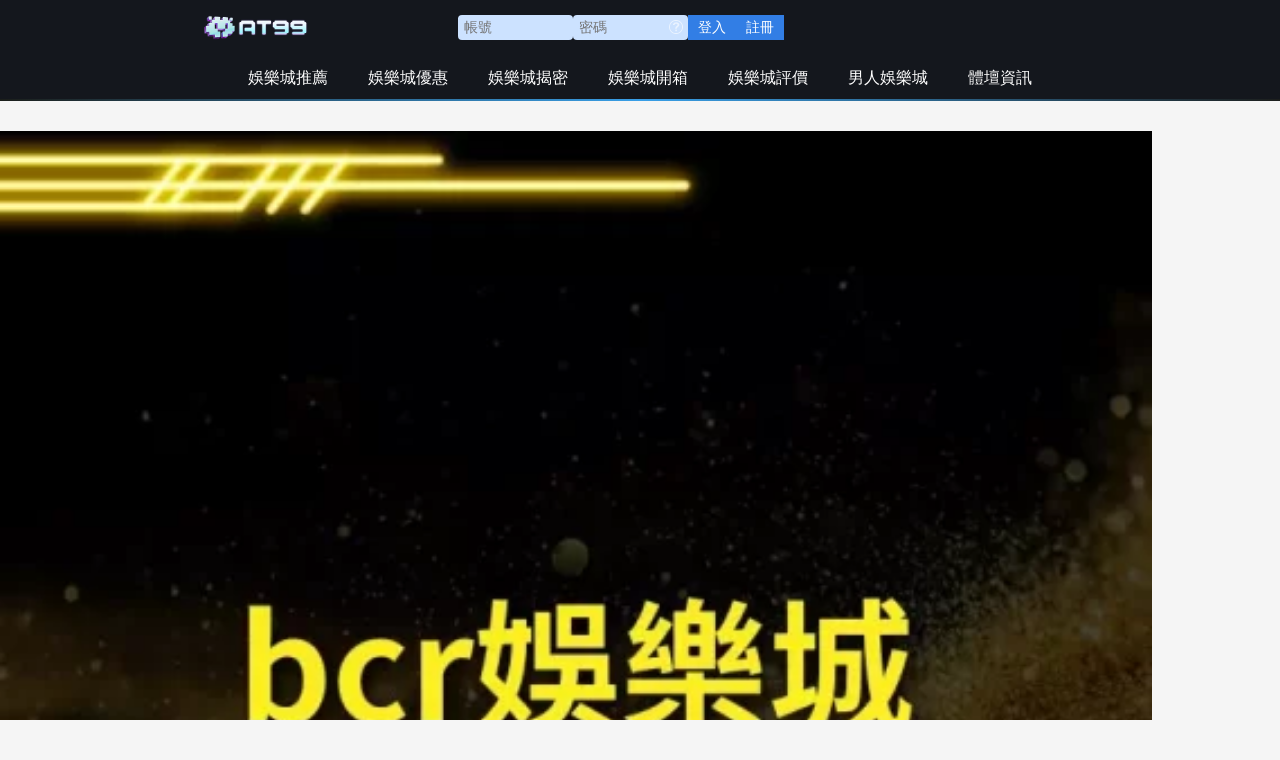

--- FILE ---
content_type: text/html; charset=UTF-8
request_url: https://as-sports.net/tag/bcr%E5%A8%9B%E6%A8%82%E5%9F%8E/
body_size: 31226
content:
<!doctype html><html dir="ltr" lang="zh-TW"
prefix="og: https://ogp.me/ns#" ><head><script data-no-optimize="1">var litespeed_docref=sessionStorage.getItem("litespeed_docref");litespeed_docref&&(Object.defineProperty(document,"referrer",{get:function(){return litespeed_docref}}),sessionStorage.removeItem("litespeed_docref"));</script> <meta charset="UTF-8"><meta name="viewport" content="width=device-width, initial-scale=1, maximum-scale=5, viewport-fit=cover"><link rel="profile" href="https://gmpg.org/xfn/11"><title>BCR娛樂城 - AT99娛樂城推薦</title><meta name="robots" content="max-image-preview:large" /><link rel="canonical" href="https://as-sports.net/tag/bcr%E5%A8%9B%E6%A8%82%E5%9F%8E/" /><meta name="generator" content="All in One SEO Pro (AIOSEO) 4.3.5.1 " /><meta property="og:locale" content="zh_TW" /><meta property="og:site_name" content="AT99娛樂城推薦" /><meta property="og:type" content="article" /><meta property="og:title" content="BCR娛樂城 - AT99娛樂城推薦" /><meta property="og:url" content="https://as-sports.net/tag/bcr%E5%A8%9B%E6%A8%82%E5%9F%8E/" /><meta property="og:image" content="https://as-sports.net/wp-content/uploads/2022/04/AT99-LOGO.webp" /><meta property="og:image:secure_url" content="https://as-sports.net/wp-content/uploads/2022/04/AT99-LOGO.webp" /><meta name="twitter:card" content="summary_large_image" /><meta name="twitter:title" content="BCR娛樂城 - AT99娛樂城推薦" /><meta name="twitter:image" content="https://as-sports.net/wp-content/uploads/2022/04/AT99-LOGO.webp" /> <script type="application/ld+json" class="aioseo-schema">{"@context":"https:\/\/schema.org","@graph":[{"@type":"BreadcrumbList","@id":"https:\/\/as-sports.net\/tag\/bcr%E5%A8%9B%E6%A8%82%E5%9F%8E\/#breadcrumblist","itemListElement":[{"@type":"ListItem","@id":"https:\/\/as-sports.net\/#listItem","position":1,"item":{"@type":"WebPage","@id":"https:\/\/as-sports.net\/","name":"Home","description":"AT99\u5a1b\u6a02\u57ce\u5e38\u898b\u554f\u8207\u7b54 \u5982\u4f55\u5728 AT99 \u5a1b\u6a02\u57ce\u8a3b\u518a\u5e33\u865f\uff1f \u9ede\u64ca\u4e0b\u65b9\u7acb\u5373\u8a3b\u518a!\u6309\u4ee5\u4e0b\u6b65\u9a5f\u9032\u884c\uff1a\u9996\u5148\uff0c\u8a2a\u554f A","url":"https:\/\/as-sports.net\/"},"nextItem":"https:\/\/as-sports.net\/tag\/bcr%e5%a8%9b%e6%a8%82%e5%9f%8e\/#listItem"},{"@type":"ListItem","@id":"https:\/\/as-sports.net\/tag\/bcr%e5%a8%9b%e6%a8%82%e5%9f%8e\/#listItem","position":2,"item":{"@type":"WebPage","@id":"https:\/\/as-sports.net\/tag\/bcr%e5%a8%9b%e6%a8%82%e5%9f%8e\/","name":"BCR\u5a1b\u6a02\u57ce","url":"https:\/\/as-sports.net\/tag\/bcr%e5%a8%9b%e6%a8%82%e5%9f%8e\/"},"previousItem":"https:\/\/as-sports.net\/#listItem"}]},{"@type":"CollectionPage","@id":"https:\/\/as-sports.net\/tag\/bcr%E5%A8%9B%E6%A8%82%E5%9F%8E\/#collectionpage","url":"https:\/\/as-sports.net\/tag\/bcr%E5%A8%9B%E6%A8%82%E5%9F%8E\/","name":"BCR\u5a1b\u6a02\u57ce - AT99\u5a1b\u6a02\u57ce\u63a8\u85a6","inLanguage":"zh-TW","isPartOf":{"@id":"https:\/\/as-sports.net\/#website"},"breadcrumb":{"@id":"https:\/\/as-sports.net\/tag\/bcr%E5%A8%9B%E6%A8%82%E5%9F%8E\/#breadcrumblist"}},{"@type":"Organization","@id":"https:\/\/as-sports.net\/#organization","name":"AT99\u5a1b\u6a02\u57ce\u63a8\u85a6","url":"https:\/\/as-sports.net\/","logo":{"@type":"ImageObject","url":"https:\/\/as-sports.net\/wp-content\/uploads\/2022\/04\/AT99-LOGO.webp","@id":"https:\/\/as-sports.net\/#organizationLogo","width":294,"height":97},"image":{"@id":"https:\/\/as-sports.net\/#organizationLogo"}},{"@type":"WebSite","@id":"https:\/\/as-sports.net\/#website","url":"https:\/\/as-sports.net\/","name":"2022\u4e16\u754c\u76c3\u8db3\u7403\u8cfd\uff0c2022\u4e16\u754c\u76c3\uff0c2022\u4e16\u8db3\u76c3\uff0c\u5361\u9054\u4e16\u754c\u76c3\uff0c\u4e16\u754c\u76c3\u660e\u661f\uff0c\u53f0\u7063\u904b\u5f69\uff0c\u51a0\u5929\u4e0b\u5a1b\u6a02","description":"\u5a1b\u6a02\u57ce\u3001\u5a1b\u6a02\u57ce\u6d3b\u52d5\u6d88\u606f\u3001\u5a1b\u6a02\u57ce\u958b\u7bb1\u3001\u5a1b\u6a02\u57ce\u5e38\u898b\u554f\u984c","inLanguage":"zh-TW","publisher":{"@id":"https:\/\/as-sports.net\/#organization"}}]}</script> <link rel="alternate" type="application/rss+xml" title="訂閱《AT99娛樂城推薦》&raquo; 資訊提供" href="https://as-sports.net/feed/" /><link rel="alternate" type="application/rss+xml" title="訂閱《AT99娛樂城推薦》&raquo; 留言的資訊提供" href="https://as-sports.net/comments/feed/" /><link rel="alternate" type="application/rss+xml" title="訂閱《AT99娛樂城推薦》&raquo; 標籤〈BCR娛樂城〉的資訊提供" href="https://as-sports.net/tag/bcr%e5%a8%9b%e6%a8%82%e5%9f%8e/feed/" />
<script id="sport-ready" type="litespeed/javascript">window.advanced_ads_ready=function(e,a){a=a||"complete";var d=function(e){return"interactive"===a?"loading"!==e:"complete"===e};d(document.readyState)?e():document.addEventListener("readystatechange",(function(a){d(a.target.readyState)&&e()}),{once:"interactive"===a})},window.advanced_ads_ready_queue=window.advanced_ads_ready_queue||[]</script> <style id='wp-img-auto-sizes-contain-inline-css'>img:is([sizes=auto i],[sizes^="auto," i]){contain-intrinsic-size:3000px 1500px}
/*# sourceURL=wp-img-auto-sizes-contain-inline-css */</style><style id="litespeed-ccss">:root{--theme-font-family:var(--theme-font-stack-default);--theme-font-weight:400;--theme-text-transform:none;--theme-text-decoration:none;--theme-font-size:16px;--theme-line-height:1.65;--theme-letter-spacing:0em;--theme-button-font-weight:500;--theme-button-font-size:15px;--has-classic-forms:var(--true);--has-modern-forms:var(--false);--theme-form-text-initial-color:#fdfdfe;--theme-form-text-focus-color:#194edb;--theme-form-field-border-initial-color:var(--theme-border-color);--theme-form-field-border-focus-color:var(--theme-palette-color-1);--theme-form-selection-field-initial-color:var(--theme-border-color);--theme-form-selection-field-active-color:var(--theme-palette-color-1);--e-global-color-blocksy_palette_1:var(--theme-palette-color-1);--e-global-color-blocksy_palette_2:var(--theme-palette-color-2);--e-global-color-blocksy_palette_3:var(--theme-palette-color-3);--e-global-color-blocksy_palette_4:var(--theme-palette-color-4);--e-global-color-blocksy_palette_5:var(--theme-palette-color-5);--e-global-color-blocksy_palette_6:var(--theme-palette-color-6);--e-global-color-blocksy_palette_7:var(--theme-palette-color-7);--e-global-color-blocksy_palette_8:var(--theme-palette-color-8);--theme-palette-color-1:#e6011a;--theme-palette-color-2:#000000;--theme-palette-color-3:#ffffff;--theme-palette-color-4:#ffffff;--theme-palette-color-5:#edeff2;--theme-palette-color-6:#f9fafb;--theme-palette-color-7:#FDFDFD;--theme-palette-color-8:#ffffff;--theme-text-color:#000000;--theme-link-initial-color:#3c7bf9;--theme-link-hover-color:#000000;--theme-selection-text-color:#ffffff;--theme-selection-background-color:var(--theme-palette-color-5);--theme-border-color:#bfbfbf;--theme-headings-color:#000000;--theme-heading-1-color:#000000;--theme-heading-2-color:#000000;--theme-heading-3-color:#000000;--theme-content-spacing:1.5em;--theme-button-min-height:40px;--theme-button-shadow:none;--theme-button-transform:none;--theme-button-text-initial-color:#ffffff;--theme-button-text-hover-color:#ffffff;--theme-button-background-initial-color:var(--theme-palette-color-1);--theme-button-background-hover-color:var(--theme-palette-color-2);--theme-button-border:none;--theme-button-padding:5px 20px;--theme-normal-container-max-width:1280px;--theme-content-vertical-spacing:30px;--theme-container-edge-spacing:90vw;--theme-narrow-container-max-width:780px;--theme-wide-offset:80px}h1{--theme-font-weight:600;--theme-font-size:40px;--theme-line-height:1}h2{--theme-font-weight:700;--theme-font-size:26px;--theme-line-height:1}h3{--theme-font-weight:700;--theme-font-size:20px;--theme-line-height:1}body{background-color:#f5f5f5;background-image:none}[data-prefix="single_blog_post"] .entry-header .page-title{--theme-font-size:30px;--theme-line-height:1.4;--theme-heading-color:#000000}[data-prefix="single_blog_post"] .entry-header .entry-meta{--theme-font-weight:600;--theme-text-transform:uppercase;--theme-font-size:12px;--theme-line-height:1.3;--theme-text-color:var(--theme-palette-color-2)}[data-prefix="single_blog_post"] .hero-section[data-type="type-1"]{--margin-bottom:40px}.ct-sidebar{--theme-link-initial-color:#a5b0bf}aside[data-type="type-3"]{--theme-border:none}.ct-back-to-top{--theme-icon-color:#000000;--theme-icon-hover-color:#ffffff;--top-button-background-color:#ffffff}[data-prefix="single_blog_post"]{background-color:#fff}[data-prefix="single_blog_post"] [class*="ct-container"]>article[class*="post"]{--has-boxed:var(--false);--has-wide:var(--true)}@media (max-width:999.98px){:root{--theme-content-vertical-spacing:60px}}@media (max-width:689.98px){:root{--theme-content-vertical-spacing:50px;--theme-container-edge-spacing:88vw}}#ez-toc-container{background:#f9f9f9;border:1px solid #aaa;border-radius:4px;-webkit-box-shadow:0 1px 1px rgb(0 0 0/.05);box-shadow:0 1px 1px rgb(0 0 0/.05);display:table;margin-bottom:1em;padding:10px 20px 10px 10px;position:relative;width:auto}#ez-toc-container li,#ez-toc-container ul{padding:0}#ez-toc-container li,#ez-toc-container ul,#ez-toc-container ul li{background:0 0;list-style:none;line-height:1.6;margin:0;overflow:hidden;z-index:1}#ez-toc-container .ez-toc-title{text-align:left;line-height:1.45;margin:0;padding:0}.ez-toc-title-container{display:table;width:100%}.ez-toc-title,.ez-toc-title-toggle{display:inline;text-align:left;vertical-align:middle}.ez-toc-btn{display:inline-block;font-weight:400}#ez-toc-container a{color:#444;box-shadow:none;text-decoration:none;text-shadow:none;display:inline-flex;align-items:stretch;flex-wrap:nowrap}#ez-toc-container a:visited{color:#9f9f9f}#ez-toc-container a.ez-toc-toggle{display:flex;align-items:center}.ez-toc-btn{padding:6px 12px;margin-bottom:0;font-size:14px;line-height:1.428571429;text-align:center;white-space:nowrap;vertical-align:middle;background-image:none;border:1px solid #fff0;border-radius:4px}.ez-toc-btn-default{color:#333;background-color:#fff;-webkit-box-shadow:inset 0 1px 0 rgb(255 255 255/.15),0 1px 1px rgb(0 0 0/.075);box-shadow:inset 0 1px 0 rgb(255 255 255/.15),0 1px 1px rgb(0 0 0/.075);text-shadow:0 1px 0#fff;background-image:-webkit-gradient(linear,left 0,left 100%,from(#fff),to(#e0e0e0));background-image:-webkit-linear-gradient(top,#fff 0,#e0e0e0 100%);background-image:-moz-linear-gradient(top,#fff 0,#e0e0e0 100%);background-image:linear-gradient(to bottom,#fff 0,#e0e0e0 100%);background-repeat:repeat-x;border-color:#ccc}.ez-toc-btn-xs{padding:5px 10px;font-size:12px;line-height:1.5;border-radius:3px}.ez-toc-btn-xs{padding:1px 5px}.ez-toc-pull-right{float:right!important;margin-left:10px}#ez-toc-container .ez-toc-js-icon-con{position:relative;display:initial}#ez-toc-container .ez-toc-js-icon-con{float:right;position:relative;font-size:16px;padding:0;border:1px solid #999191;border-radius:5px;left:10px;width:35px}div#ez-toc-container .ez-toc-title{display:initial}#ez-toc-container a.ez-toc-toggle{color:#444;background:inherit;border:inherit}.eztoc-hide{display:none}.ez-toc-icon-toggle-span{display:flex;align-items:center;width:35px;height:30px;justify-content:center;direction:ltr}div#ez-toc-container .ez-toc-title{font-size:120%}div#ez-toc-container .ez-toc-title{font-weight:500}div#ez-toc-container ul li,div#ez-toc-container ul li a{font-size:95%}div#ez-toc-container ul li,div#ez-toc-container ul li a{font-weight:500}.ez-toc-container-direction{direction:ltr}.ez-toc-counter ul{counter-reset:item}.ez-toc-counter nav ul li a::before{content:counters(item,".",decimal)". ";display:inline-block;counter-increment:item;flex-grow:0;flex-shrink:0;margin-right:.2em;float:left}:root{--theme-border:none;--theme-list-indent:2.5em;--true:initial;--false:"";--has-link-decoration:var(--true);--has-transparent-header:0;--theme-container-width:min(100%, var(--theme-container-width-base));--theme-container-width-base:calc(var(--theme-container-edge-spacing, 90vw) - var(--theme-frame-size, 0px) * 2);--theme-font-stack-default:-apple-system, BlinkMacSystemFont, "Segoe UI", Roboto, Helvetica, Arial, sans-serif, "Apple Color Emoji", "Segoe UI Emoji", "Segoe UI Symbol"}html{-webkit-text-size-adjust:100%;scroll-behavior:smooth}body{overflow-x:hidden;overflow-wrap:break-word;-moz-osx-font-smoothing:grayscale;-webkit-font-smoothing:antialiased}*,*::before,*::after{box-sizing:border-box}body,p,h1,h2,h3,ul,li,button{margin:0;padding:0;border:none;font:inherit}input{margin:0}hr{height:1px;border:none}img{height:auto;max-width:100%;vertical-align:middle}body{color:var(--theme-text-color)}h1{color:var(--theme-heading-color,var(--theme-heading-1-color,var(--theme-headings-color)))}h2{color:var(--theme-heading-color,var(--theme-heading-2-color,var(--theme-headings-color)))}h3{color:var(--theme-heading-color,var(--theme-heading-3-color,var(--theme-headings-color)))}hr{background-color:var(--theme-form-field-border-initial-color)}@media (max-width:689.98px){.ct-hidden-sm{display:none!important}}@media (min-width:690px) and (max-width:999.98px){.ct-hidden-md{display:none!important}}.screen-reader-text{background:#fff0}body,h1,h2,h3,.entry-meta,.ct-widget>*{font-family:var(--theme-font-family);font-size:var(--theme-font-size);font-weight:var(--theme-font-weight);font-style:var(--theme-font-style,inherit);line-height:var(--theme-line-height);letter-spacing:var(--theme-letter-spacing);text-transform:var(--theme-text-transform);-webkit-text-decoration:var(--theme-text-decoration);text-decoration:var(--theme-text-decoration)}.screen-reader-text{position:absolute!important;word-wrap:normal!important;overflow-wrap:normal!important;width:1px;height:1px;border:0;padding:0;margin:-1px;overflow:hidden;-webkit-clip-path:inset(50%);clip-path:inset(50%);clip:rect(1px,1px,1px,1px)}p{margin-block-end:var(--theme-content-spacing)}ul{padding-inline-start:var(--theme-list-indent);margin-block-end:var(--theme-content-spacing)}h1,h2,h3{margin-block-end:calc(var(--has-theme-content-spacing, 1)*(.3em + 10px))}h2:where(:last-child),h3:where(:last-child){margin-block-end:0}:is(.is-layout-flow,.is-layout-constrained)>*:where(:not(h1,h2,h3,h4,h5,h6)){margin-block-start:0;margin-block-end:var(--theme-content-spacing)}:is(.is-layout-flow,.is-layout-constrained) :where(h1,h2,h3,h4,h5,h6){margin-block-end:calc(var(--has-theme-content-spacing, 1)*(.3em + 10px))}.entry-meta,.ct-widget ul{list-style-type:none;margin-bottom:0;padding-inline-start:0}ul:last-child,ul li:last-child,.ct-widget p:last-child{margin-bottom:0}.ct-icon{width:var(--theme-icon-size,15px);height:var(--theme-icon-size,15px);fill:var(--theme-icon-color,var(--theme-text-color))}.ct-icon{position:relative}a{color:var(--theme-link-initial-color);-webkit-text-decoration:var(--has-link-decoration,var(--theme-text-decoration,none));text-decoration:var(--has-link-decoration,var(--theme-text-decoration,none))}[data-link=type-2] .entry-content p>a{--theme-text-decoration:underline}input:is([type=url],[type=tel],[type=text],[type=time],[type=date],[type=datetime],[type=datetime-local],[type=email],[type=number],[type=search],[type=password]){font-family:var(--theme-form-font-family);font-size:var(--theme-form-font-size,16px);font-weight:var(--theme-form-font-weight);font-style:var(--theme-form-font-style,inherit);line-height:var(--theme-form-line-height);letter-spacing:var(--theme-form-letter-spacing);text-transform:var(--theme-form-text-transform);-webkit-text-decoration:var(--theme-form-text-decoration);text-decoration:var(--theme-form-text-decoration)}input:is([type=url],[type=tel],[type=text],[type=time],[type=date],[type=datetime],[type=datetime-local],[type=email],[type=number],[type=search],[type=password]){-webkit-appearance:none;appearance:none;width:var(--has-width,var(--theme-form-field-width,100%));height:var(--has-height,var(--theme-form-field-height,40px));color:var(--theme-form-text-initial-color,var(--theme-text-color));padding:var(--has-classic-forms,var(--theme-form-field-padding,0 15px));border-width:var(--theme-form-field-border-width,1px);border-style:var(--theme-form-field-border-style,solid);border-color:var(--theme-form-field-border-initial-color);border-radius:var(--has-classic-forms,var(--theme-form-field-border-radius,3px));background-color:var(--has-classic-forms,var(--theme-form-field-background-initial-color))}.entry-meta{color:var(--theme-text-color);--theme-link-initial-color:var(--theme-text-color)}.entry-meta li{display:inline-block}.entry-meta li:not(:last-of-type){margin-inline-end:9px}.entry-meta li:after{margin-inline-start:9px}.entry-meta li:after{position:relative;top:-.1em;vertical-align:var(--vertical-align,middle)}.entry-meta[data-type*=slash] li:not(:last-of-type):after{content:"/";--vertical-align:baseline}:target{scroll-margin-top:calc(var(--admin-bar, 0px) + var(--theme-frame-size, 0px) + var(--scroll-margin-top, 0px) + var(--scroll-margin-top-offset, 0px))}.sub-menu{--menu-item-padding:var(--dropdown-items-spacing, 13px) calc(var(--dropdown-items-spacing, 13px) * 1.5)}.sub-menu .menu-item{border-top:var(--dropdown-divider)}#main-container{display:flex;flex-direction:column;position:relative;min-height:calc(100vh - var(--admin-bar, 0px) - var(--theme-frame-size, 0px)*2);overflow:hidden;overflow:clip}#main-container .site-main{flex-grow:1}[class*=ct-container]{margin-inline:auto}.ct-container{width:var(--theme-container-width)}.ct-container{max-width:var(--theme-normal-container-max-width)}.is-width-constrained{margin-inline:auto;width:var(--theme-container-width);max-width:var(--theme-block-max-width)}[data-vertical-spacing*=top]{padding-top:var(--theme-content-vertical-spacing)}[data-vertical-spacing*=bottom]{padding-bottom:var(--theme-content-vertical-spacing)}[class*=ct-container]>article{--has-background:var(--has-boxed);--has-boxed-structure:var(--has-boxed);--wp--style--global--content-size:var(--theme-block-max-width);--wp--style--global--wide-size:var(--theme-block-wide-max-width);border:var(--has-boxed,var(--theme-boxed-content-border));padding:var(--has-boxed,var(--theme-boxed-content-spacing));box-shadow:var(--has-boxed,var(--theme-boxed-content-box-shadow));border-radius:var(--has-boxed,var(--theme-boxed-content-border-radius));margin-inline:var(--has-boxed-structure,auto);width:var(--has-boxed-structure,var(--theme-container-width));max-width:var(--has-boxed-structure,var(--theme-boxed-content-max-width))}.entry-content:after{display:table;clear:both;content:""}.wp-block-spacer{margin-block:0}.wp-block-separator{border:none;color:var(--theme-form-field-border-initial-color)}.wp-block-separator:not(.is-style-dots){height:2px}.hero-section[data-type=type-1]{text-align:var(--alignment);margin-bottom:var(--margin-bottom,40px)}.entry-header>*:not(:first-child){margin-top:var(--itemSpacing,20px)}.entry-header .page-title{margin-bottom:0}.entry-content>.elementor{width:initial;max-width:initial}.ct-elementor-default-template .elementor-top-section:not(.ct-section-stretched):not(.elementor-sticky){margin-left:var(--has-wide,auto);margin-right:var(--has-wide,auto);width:var(--theme-block-width,var(--theme-container-width));max-width:var(--theme-block-max-width,var(--theme-normal-container-max-width))}.ct-elementor-default-template .elementor-section.elementor-section-boxed>.elementor-container{width:var(--theme-block-width,var(--theme-container-width));max-width:var(--theme-block-max-width,var(--theme-normal-container-max-width))}.ct-elementor-default-template .e-con{--container-max-width:var(--theme-block-max-width, var(--theme-normal-container-max-width))}.ct-elementor-default-template .e-con>.e-con-inner{width:var(--theme-block-width,var(--theme-container-width))}.elementor-widget-text-editor p:last-child{margin-bottom:0}[data-sidebar]{display:grid;grid-template-columns:var(--grid-template-columns,100%);grid-column-gap:var(--sidebar-gap,4%);grid-row-gap:50px}[data-sidebar]>aside{order:var(--sidebar-order)}@media (min-width:1000px){[data-sidebar=right]{--grid-template-columns:minmax(100px, 1fr) var(--sidebar-width, 27%)}}[data-prefix] div[data-sidebar]>article{--has-wide:var(--false);--has-boxed-structure:var(--false)}.ct-sidebar{position:relative;z-index:1}.ct-sidebar .ct-widget{color:var(--theme-text-color)}.ct-sidebar .ct-widget:not(:last-child){margin-bottom:var(--sidebar-widgets-spacing,40px)}@media (min-width:1000px){aside[data-type=type-3]{position:relative}aside[data-type=type-3]:after{position:absolute;content:"";top:var(--sidebar-helper-top,0);height:var(--sidebar-helper-height,100%)}aside[data-type=type-3]:after{border-right:var(--theme-border)}[data-sidebar=right]>[data-type=type-3]{padding-inline-start:var(--sidebar-inner-spacing,35px)}[data-sidebar=right]>[data-type=type-3]:after{inset-inline-start:0}}@media (min-width:1000px){[data-vertical-spacing="top:bottom"]{--sidebar-helper-top:calc(var(--theme-content-vertical-spacing) * -1);--sidebar-helper-height:calc(100% + var(--theme-content-vertical-spacing) * 2)}}:root{--direction-multiplier:1}.elementor-screen-only,.screen-reader-text{height:1px;margin:-1px;overflow:hidden;padding:0;position:absolute;top:-10000em;width:1px;clip:rect(0,0,0,0);border:0}.elementor *,.elementor :after,.elementor :before{box-sizing:border-box}.elementor a{box-shadow:none;text-decoration:none}.elementor img{border:none;border-radius:0;box-shadow:none;height:auto;max-width:100%}.elementor-element{--flex-direction:initial;--flex-wrap:initial;--justify-content:initial;--align-items:initial;--align-content:initial;--gap:initial;--flex-basis:initial;--flex-grow:initial;--flex-shrink:initial;--order:initial;--align-self:initial;align-self:var(--align-self);flex-basis:var(--flex-basis);flex-grow:var(--flex-grow);flex-shrink:var(--flex-shrink);order:var(--order)}.elementor-element:where(.e-con-full,.elementor-widget){align-content:var(--align-content);align-items:var(--align-items);flex-direction:var(--flex-direction);flex-wrap:var(--flex-wrap);gap:var(--row-gap) var(--column-gap);justify-content:var(--justify-content)}:root{--page-title-display:block}.elementor-section{position:relative}.elementor-section .elementor-container{display:flex;margin-left:auto;margin-right:auto;position:relative}@media (max-width:1024px){.elementor-section .elementor-container{flex-wrap:wrap}}.elementor-section.elementor-section-boxed>.elementor-container{max-width:1140px}.elementor-widget-wrap{align-content:flex-start;flex-wrap:wrap;position:relative;width:100%}.elementor:not(.elementor-bc-flex-widget) .elementor-widget-wrap{display:flex}.elementor-widget-wrap>.elementor-element{width:100%}.elementor-widget{position:relative}.elementor-widget:not(:last-child){margin-bottom:var(--kit-widget-spacing,20px)}.elementor-column{display:flex;min-height:1px;position:relative}.elementor-column-gap-default>.elementor-column>.elementor-element-populated{padding:10px}@media (min-width:768px){.elementor-column.elementor-col-100{width:100%}}@media (max-width:767px){.elementor-column{width:100%}}@media (prefers-reduced-motion:no-preference){html{scroll-behavior:smooth}}.e-con{--border-radius:0;--border-top-width:0px;--border-right-width:0px;--border-bottom-width:0px;--border-left-width:0px;--border-style:initial;--border-color:initial;--container-widget-width:100%;--container-widget-height:initial;--container-widget-flex-grow:0;--container-widget-align-self:initial;--content-width:min(100%,var(--container-max-width,1140px));--width:100%;--min-height:initial;--height:auto;--text-align:initial;--margin-top:0px;--margin-right:0px;--margin-bottom:0px;--margin-left:0px;--padding-top:var(--container-default-padding-top,10px);--padding-right:var(--container-default-padding-right,10px);--padding-bottom:var(--container-default-padding-bottom,10px);--padding-left:var(--container-default-padding-left,10px);--position:relative;--z-index:revert;--overflow:visible;--gap:var(--widgets-spacing,20px);--row-gap:var(--widgets-spacing-row,20px);--column-gap:var(--widgets-spacing-column,20px);--overlay-mix-blend-mode:initial;--overlay-opacity:1;--e-con-grid-template-columns:repeat(3,1fr);--e-con-grid-template-rows:repeat(2,1fr);border-radius:var(--border-radius);height:var(--height);min-height:var(--min-height);min-width:0;overflow:var(--overflow);position:var(--position);width:var(--width);z-index:var(--z-index);--flex-wrap-mobile:wrap;margin-block-end:var(--margin-block-end);margin-block-start:var(--margin-block-start);margin-inline-end:var(--margin-inline-end);margin-inline-start:var(--margin-inline-start);padding-inline-end:var(--padding-inline-end);padding-inline-start:var(--padding-inline-start)}.e-con{--margin-block-start:var(--margin-top);--margin-block-end:var(--margin-bottom);--margin-inline-start:var(--margin-left);--margin-inline-end:var(--margin-right);--padding-inline-start:var(--padding-left);--padding-inline-end:var(--padding-right);--padding-block-start:var(--padding-top);--padding-block-end:var(--padding-bottom);--border-block-start-width:var(--border-top-width);--border-block-end-width:var(--border-bottom-width);--border-inline-start-width:var(--border-left-width);--border-inline-end-width:var(--border-right-width)}.e-con.e-flex{--flex-direction:column;--flex-basis:auto;--flex-grow:0;--flex-shrink:1;flex:var(--flex-grow) var(--flex-shrink) var(--flex-basis)}.e-con-full,.e-con>.e-con-inner{padding-block-end:var(--padding-block-end);padding-block-start:var(--padding-block-start);text-align:var(--text-align)}.e-con-full.e-flex,.e-con.e-flex>.e-con-inner{flex-direction:var(--flex-direction)}.e-con,.e-con>.e-con-inner{display:var(--display)}.e-con-boxed.e-flex{align-content:normal;align-items:normal;flex-direction:column;flex-wrap:nowrap;justify-content:normal}.e-con-boxed{gap:initial;text-align:initial}.e-con.e-flex>.e-con-inner{align-content:var(--align-content);align-items:var(--align-items);align-self:auto;flex-basis:auto;flex-grow:1;flex-shrink:1;flex-wrap:var(--flex-wrap);justify-content:var(--justify-content)}.e-con>.e-con-inner{gap:var(--row-gap) var(--column-gap);height:100%;margin:0 auto;max-width:var(--content-width);padding-inline-end:0;padding-inline-start:0;width:100%}:is(.elementor-section-wrap,[data-elementor-id])>.e-con{--margin-left:auto;--margin-right:auto;max-width:min(100%,var(--width))}.e-con .elementor-widget.elementor-widget{margin-block-end:0}.e-con:before{border-block-end-width:var(--border-block-end-width);border-block-start-width:var(--border-block-start-width);border-color:var(--border-color);border-inline-end-width:var(--border-inline-end-width);border-inline-start-width:var(--border-inline-start-width);border-radius:var(--border-radius);border-style:var(--border-style);content:var(--background-overlay);display:block;height:max(100% + var(--border-top-width) + var(--border-bottom-width),100%);left:calc(0px - var(--border-left-width));mix-blend-mode:var(--overlay-mix-blend-mode);opacity:var(--overlay-opacity);position:absolute;top:calc(0px - var(--border-top-width));width:max(100% + var(--border-left-width) + var(--border-right-width),100%)}.e-con .elementor-widget{min-width:0}.e-con.e-con>.e-con-inner>.elementor-widget,.elementor.elementor .e-con>.elementor-widget{max-width:100%}.e-con .elementor-widget:not(:last-child){--kit-widget-spacing:0px}@media (max-width:767px){.e-con.e-flex{--width:100%;--flex-wrap:var(--flex-wrap-mobile)}}.elementor-heading-title{line-height:1;margin:0;padding:0}.elementor-icon{color:#69727d;display:inline-block;font-size:50px;line-height:1;text-align:center}.elementor-icon svg{display:block;height:1em;position:relative;width:1em}.elementor-icon svg:before{left:50%;position:absolute;transform:translateX(-50%)}@media (min-width:768px) and (max-width:1024px){.elementor .elementor-hidden-tablet{display:none}}@media (min-width:1025px) and (max-width:99999px){.elementor .elementor-hidden-desktop{display:none}}.elementor-widget-image{text-align:center}.elementor-widget-image a{display:inline-block}.elementor-widget-image img{display:inline-block;vertical-align:middle}.elementor-item:after,.elementor-item:before{display:block;position:absolute}.elementor-item:not(:hover):not(:focus):not(.elementor-item-active):not(.highlighted):after,.elementor-item:not(:hover):not(:focus):not(.elementor-item-active):not(.highlighted):before{opacity:0}.e--pointer-underline .elementor-item:after,.e--pointer-underline .elementor-item:before{background-color:#3f444b;height:3px;left:0;width:100%;z-index:2}.e--pointer-underline .elementor-item:after{bottom:0;content:""}.elementor-nav-menu--main .elementor-nav-menu a{padding:13px 20px}.elementor-nav-menu--main .elementor-nav-menu ul{border-style:solid;border-width:0;padding:0;position:absolute;width:12em}.elementor-nav-menu--layout-horizontal{display:flex}.elementor-nav-menu--layout-horizontal .elementor-nav-menu{display:flex;flex-wrap:wrap}.elementor-nav-menu--layout-horizontal .elementor-nav-menu a{flex-grow:1;white-space:nowrap}.elementor-nav-menu--layout-horizontal .elementor-nav-menu>li{display:flex}.elementor-nav-menu--layout-horizontal .elementor-nav-menu>li ul{top:100%!important}.elementor-nav-menu--layout-horizontal .elementor-nav-menu>li:not(:first-child)>a{margin-inline-start:var(--e-nav-menu-horizontal-menu-item-margin)}.elementor-nav-menu--layout-horizontal .elementor-nav-menu>li:not(:first-child)>ul{inset-inline-start:var(--e-nav-menu-horizontal-menu-item-margin)!important}.elementor-nav-menu--layout-horizontal .elementor-nav-menu>li:not(:last-child)>a{margin-inline-end:var(--e-nav-menu-horizontal-menu-item-margin)}.elementor-nav-menu--layout-horizontal .elementor-nav-menu>li:not(:last-child):after{align-self:center;border-color:var(--e-nav-menu-divider-color,#000);border-left-style:var(--e-nav-menu-divider-style,solid);border-left-width:var(--e-nav-menu-divider-width,2px);content:var(--e-nav-menu-divider-content,none);height:var(--e-nav-menu-divider-height,35%)}.elementor-nav-menu__align-start .elementor-nav-menu{justify-content:flex-start;margin-inline-end:auto}.elementor-nav-menu__align-center .elementor-nav-menu{justify-content:center;margin-inline-end:auto;margin-inline-start:auto}.elementor-widget-nav-menu:not(:has(.elementor-widget-container)):not([class*=elementor-hidden-]){display:flex;flex-direction:column}.elementor-nav-menu{position:relative;z-index:2}.elementor-nav-menu:after{clear:both;content:" ";display:block;font:0/0 serif;height:0;overflow:hidden;visibility:hidden}.elementor-nav-menu,.elementor-nav-menu li,.elementor-nav-menu ul{display:block;line-height:normal;list-style:none;margin:0;padding:0}.elementor-nav-menu ul{display:none}.elementor-nav-menu a,.elementor-nav-menu li{position:relative}.elementor-nav-menu li{border-width:0}.elementor-nav-menu a{align-items:center;display:flex}.elementor-nav-menu a{line-height:20px;padding:10px 20px}.elementor-menu-toggle{align-items:center;background-color:rgb(0 0 0/.05);border:0 solid;border-radius:3px;color:#33373d;display:flex;font-size:var(--nav-menu-icon-size,22px);justify-content:center;padding:.25em}.elementor-menu-toggle:not(.elementor-active) .elementor-menu-toggle__icon--close{display:none}.elementor-menu-toggle .e-font-icon-svg{fill:#33373d;height:1em;width:1em}.elementor-menu-toggle svg{height:auto;width:1em;fill:var(--nav-menu-icon-color,currentColor)}.elementor-nav-menu--dropdown{background-color:#fff;font-size:13px}.elementor-nav-menu--dropdown-none .elementor-nav-menu--dropdown{display:none}.elementor-nav-menu--dropdown.elementor-nav-menu__container{margin-top:10px;overflow-x:hidden;overflow-y:auto;transform-origin:top}.elementor-nav-menu--dropdown.elementor-nav-menu__container .elementor-sub-item{font-size:.85em}.elementor-nav-menu--dropdown a{color:#33373d}ul.elementor-nav-menu--dropdown a{border-inline-start:8px solid #fff0;text-shadow:none}.elementor-nav-menu__text-align-center .elementor-nav-menu--dropdown .elementor-nav-menu a{justify-content:center}.elementor-nav-menu--toggle{--menu-height:100vh}.elementor-nav-menu--toggle .elementor-menu-toggle:not(.elementor-active)+.elementor-nav-menu__container{max-height:0;overflow:hidden;transform:scaleY(0)}.elementor-nav-menu--stretch .elementor-nav-menu__container.elementor-nav-menu--dropdown{position:absolute;z-index:9997}@media (max-width:767px){.elementor-nav-menu--dropdown-mobile .elementor-nav-menu--main{display:none}}@media (min-width:768px){.elementor-nav-menu--dropdown-mobile .elementor-menu-toggle,.elementor-nav-menu--dropdown-mobile .elementor-nav-menu--dropdown{display:none}.elementor-nav-menu--dropdown-mobile nav.elementor-nav-menu--dropdown.elementor-nav-menu__container{overflow-y:hidden}}.elementor-widget-icon-box .elementor-icon-box-wrapper{display:flex;flex-direction:column;gap:var(--icon-box-icon-margin,15px);text-align:center}.elementor-widget-icon-box .elementor-icon-box-icon{display:inline-block;flex:0 0 auto;line-height:0}.elementor-widget-icon-box .elementor-icon-box-content{flex-grow:1;width:100%}.elementor-widget-icon-box .elementor-icon-box-title a{color:inherit}.elementor-widget-icon-box.elementor-position-top .elementor-icon-box-wrapper{align-items:unset!important;flex-direction:column;gap:var(--icon-box-icon-margin,15px);text-align:center}@media (max-width:767px){.elementor-widget-icon-box.elementor-mobile-position-top .elementor-icon-box-wrapper{align-items:unset!important;flex-direction:column;gap:var(--icon-box-icon-margin,15px);text-align:center}}.elementor-kit-26{--e-global-color-primary:#6EC1E4;--e-global-color-secondary:#54595F;--e-global-color-text:#FFFFFF;--e-global-color-accent:#61CE70;--e-global-color-1896c85:#FFFFFF;--e-global-color-2198ea9:#bca68f;--e-global-typography-primary-font-family:"Roboto";--e-global-typography-primary-font-weight:600;--e-global-typography-secondary-font-family:"Roboto Slab";--e-global-typography-secondary-font-weight:400;--e-global-typography-text-font-family:"Roboto";--e-global-typography-text-font-weight:400;--e-global-typography-accent-font-family:"Roboto";--e-global-typography-accent-font-weight:500}.elementor-section.elementor-section-boxed>.elementor-container{max-width:1140px}.e-con{--container-max-width:1140px}.elementor-widget:not(:last-child){--kit-widget-spacing:20px}.elementor-element{--widgets-spacing:20px 20px;--widgets-spacing-row:20px;--widgets-spacing-column:20px}@media (max-width:1024px){.elementor-section.elementor-section-boxed>.elementor-container{max-width:1024px}.e-con{--container-max-width:1024px}}@media (max-width:767px){.elementor-section.elementor-section-boxed>.elementor-container{max-width:767px}.e-con{--container-max-width:767px}}.elementor-52795 .elementor-element.elementor-element-32e0444{text-align:justify;color:var(--e-global-color-text)}.elementor-52795 .elementor-element.elementor-element-bff57b0{text-align:justify;color:var(--e-global-color-text)}.elementor-137724 .elementor-element.elementor-element-189aecc4{--display:flex;--flex-direction:row;--container-widget-width:initial;--container-widget-height:100%;--container-widget-flex-grow:1;--container-widget-align-self:stretch;--flex-wrap-mobile:wrap;--gap:0px 0px;--row-gap:0px;--column-gap:0px;--flex-wrap:wrap;border-style:none;--border-style:none;--margin-top:0px;--margin-bottom:0px;--margin-left:0px;--margin-right:0px;--padding-top:0px;--padding-bottom:0px;--padding-left:0px;--padding-right:0px;--z-index:3}.elementor-137724 .elementor-element.elementor-element-189aecc4:not(.elementor-motion-effects-element-type-background){background-color:#14171D}.elementor-137724 .elementor-element.elementor-element-767c1c5f{--display:flex;--flex-direction:column;--container-widget-width:calc( ( 1 - var( --container-widget-flex-grow ) ) * 100% );--container-widget-height:initial;--container-widget-flex-grow:0;--container-widget-align-self:initial;--flex-wrap-mobile:wrap;--align-items:flex-start}.elementor-137724 .elementor-element.elementor-element-844a97e img{width:105px}.elementor-137724 .elementor-element.elementor-element-6d496ca4{--display:flex;--flex-direction:row;--container-widget-width:calc( ( 1 - var( --container-widget-flex-grow ) ) * 100% );--container-widget-height:100%;--container-widget-flex-grow:1;--container-widget-align-self:stretch;--flex-wrap-mobile:wrap;--justify-content:flex-end;--align-items:flex-end;--z-index:1}.elementor-137724 .elementor-element.elementor-element-52f2615b.elementor-element{--align-self:center}.elementor-137724 .elementor-element.elementor-element-61443a3{width:100%;max-width:100%}.elementor-137724 .elementor-element.elementor-element-61443a3 .elementor-menu-toggle{margin-left:auto}.elementor-137724 .elementor-element.elementor-element-61443a3 .elementor-nav-menu--main .elementor-item{color:#FFF;fill:#FFF}.elementor-137724 .elementor-element.elementor-element-61443a3 .elementor-nav-menu--dropdown a,.elementor-137724 .elementor-element.elementor-element-61443a3 .elementor-menu-toggle{color:#FFF;fill:#FFF}.elementor-137724 .elementor-element.elementor-element-61443a3 .elementor-nav-menu--dropdown{background-color:#060606}.elementor-137724 .elementor-element.elementor-element-61443a3 div.elementor-menu-toggle{color:#FFF}.elementor-137724 .elementor-element.elementor-element-61443a3 div.elementor-menu-toggle svg{fill:#FFF}.elementor-location-header:before{content:"";display:table;clear:both}@media (min-width:768px){.elementor-137724 .elementor-element.elementor-element-767c1c5f{--width:33.3333%}.elementor-137724 .elementor-element.elementor-element-6d496ca4{--width:66.6666%}}@media (max-width:767px){.elementor-137724 .elementor-element.elementor-element-189aecc4{--justify-content:center;--align-items:center;--container-widget-width:calc( ( 1 - var( --container-widget-flex-grow ) ) * 100% )}.elementor-137724 .elementor-element.elementor-element-767c1c5f{--width:22%;--align-items:flex-end;--container-widget-width:calc( ( 1 - var( --container-widget-flex-grow ) ) * 100% );--margin-top:0px;--margin-bottom:0px;--margin-left:0px;--margin-right:0px;--padding-top:6px;--padding-bottom:6px;--padding-left:6px;--padding-right:6px}.elementor-137724 .elementor-element.elementor-element-844a97e img{width:100px}.elementor-137724 .elementor-element.elementor-element-6d496ca4{--width:76%;--justify-content:flex-end;--align-items:flex-end;--container-widget-width:calc( ( 1 - var( --container-widget-flex-grow ) ) * 100% );--margin-top:0px;--margin-bottom:0px;--margin-left:0px;--margin-right:0px}.elementor-137724 .elementor-element.elementor-element-52f2615b.elementor-element{--align-self:center}.elementor-137724 .elementor-element.elementor-element-61443a3{padding:8px 8px 8px 8px}.elementor-137724 .elementor-element.elementor-element-61443a3.elementor-element{--order:99999 /* order end hack */}}.el-input__inner{background-color:#cce2ff!important;color:#fff;font-size:14px!important;height:25px!important;line-height:25px!important;padding:0 6px!important;-webkit-appearance:none;border-radius:4px;border:0px!important;box-sizing:border-box;color:#606266;display:inline-block;height:40px;line-height:40px;outline:0;padding:0 15px;width:100%}.btn_login{background-color:#327ee5!important;color:#fff;font-size:14px;text-wrap:nowrap;align-items:center;background-color:#1ebf8c;border:0;color:#fff;display:flex;font-size:14px;height:25px;justify-content:center;line-height:25px;width:48px;padding:0}#at99head:after{content:"";position:absolute;left:0;right:0;bottom:0;height:2px;background:linear-gradient(to right,#1b1e1a 0%,rgb(58 162 236/.98) 50%,#1c1e1c 100%)}</style><link rel="preload" data-asynced="1" data-optimized="2" as="style" onload="this.onload=null;this.rel='stylesheet'" href="https://as-sports.net/wp-content/litespeed/ucss/d8c6abdfaf2b176a2fd2c92eae7ce2b0.css?ver=edd76" /><script data-optimized="1" type="litespeed/javascript" data-src="https://as-sports.net/wp-content/plugins/litespeed-cache/assets/js/css_async.min.js"></script> <style id='wp-block-heading-inline-css'>h1:where(.wp-block-heading).has-background,h2:where(.wp-block-heading).has-background,h3:where(.wp-block-heading).has-background,h4:where(.wp-block-heading).has-background,h5:where(.wp-block-heading).has-background,h6:where(.wp-block-heading).has-background{padding:1.25em 2.375em}h1.has-text-align-left[style*=writing-mode]:where([style*=vertical-lr]),h1.has-text-align-right[style*=writing-mode]:where([style*=vertical-rl]),h2.has-text-align-left[style*=writing-mode]:where([style*=vertical-lr]),h2.has-text-align-right[style*=writing-mode]:where([style*=vertical-rl]),h3.has-text-align-left[style*=writing-mode]:where([style*=vertical-lr]),h3.has-text-align-right[style*=writing-mode]:where([style*=vertical-rl]),h4.has-text-align-left[style*=writing-mode]:where([style*=vertical-lr]),h4.has-text-align-right[style*=writing-mode]:where([style*=vertical-rl]),h5.has-text-align-left[style*=writing-mode]:where([style*=vertical-lr]),h5.has-text-align-right[style*=writing-mode]:where([style*=vertical-rl]),h6.has-text-align-left[style*=writing-mode]:where([style*=vertical-lr]),h6.has-text-align-right[style*=writing-mode]:where([style*=vertical-rl]){rotate:180deg}
/*# sourceURL=https://as-sports.net/wp-includes/blocks/heading/style.min.css */</style><style id='wp-block-paragraph-inline-css'>.is-small-text{font-size:.875em}.is-regular-text{font-size:1em}.is-large-text{font-size:2.25em}.is-larger-text{font-size:3em}.has-drop-cap:not(:focus):first-letter{float:left;font-size:8.4em;font-style:normal;font-weight:100;line-height:.68;margin:.05em .1em 0 0;text-transform:uppercase}body.rtl .has-drop-cap:not(:focus):first-letter{float:none;margin-left:.1em}p.has-drop-cap.has-background{overflow:hidden}:root :where(p.has-background){padding:1.25em 2.375em}:where(p.has-text-color:not(.has-link-color)) a{color:inherit}p.has-text-align-left[style*="writing-mode:vertical-lr"],p.has-text-align-right[style*="writing-mode:vertical-rl"]{rotate:180deg}
/*# sourceURL=https://as-sports.net/wp-includes/blocks/paragraph/style.min.css */</style><style id='global-styles-inline-css'>:root{--wp--preset--aspect-ratio--square: 1;--wp--preset--aspect-ratio--4-3: 4/3;--wp--preset--aspect-ratio--3-4: 3/4;--wp--preset--aspect-ratio--3-2: 3/2;--wp--preset--aspect-ratio--2-3: 2/3;--wp--preset--aspect-ratio--16-9: 16/9;--wp--preset--aspect-ratio--9-16: 9/16;--wp--preset--color--black: #000000;--wp--preset--color--cyan-bluish-gray: #abb8c3;--wp--preset--color--white: #ffffff;--wp--preset--color--pale-pink: #f78da7;--wp--preset--color--vivid-red: #cf2e2e;--wp--preset--color--luminous-vivid-orange: #ff6900;--wp--preset--color--luminous-vivid-amber: #fcb900;--wp--preset--color--light-green-cyan: #7bdcb5;--wp--preset--color--vivid-green-cyan: #00d084;--wp--preset--color--pale-cyan-blue: #8ed1fc;--wp--preset--color--vivid-cyan-blue: #0693e3;--wp--preset--color--vivid-purple: #9b51e0;--wp--preset--color--palette-color-1: var(--theme-palette-color-1, #e6011a);--wp--preset--color--palette-color-2: var(--theme-palette-color-2, #000000);--wp--preset--color--palette-color-3: var(--theme-palette-color-3, #ffffff);--wp--preset--color--palette-color-4: var(--theme-palette-color-4, #ffffff);--wp--preset--color--palette-color-5: var(--theme-palette-color-5, #edeff2);--wp--preset--color--palette-color-6: var(--theme-palette-color-6, #f9fafb);--wp--preset--color--palette-color-7: var(--theme-palette-color-7, #FDFDFD);--wp--preset--color--palette-color-8: var(--theme-palette-color-8, #ffffff);--wp--preset--gradient--vivid-cyan-blue-to-vivid-purple: linear-gradient(135deg,rgb(6,147,227) 0%,rgb(155,81,224) 100%);--wp--preset--gradient--light-green-cyan-to-vivid-green-cyan: linear-gradient(135deg,rgb(122,220,180) 0%,rgb(0,208,130) 100%);--wp--preset--gradient--luminous-vivid-amber-to-luminous-vivid-orange: linear-gradient(135deg,rgb(252,185,0) 0%,rgb(255,105,0) 100%);--wp--preset--gradient--luminous-vivid-orange-to-vivid-red: linear-gradient(135deg,rgb(255,105,0) 0%,rgb(207,46,46) 100%);--wp--preset--gradient--very-light-gray-to-cyan-bluish-gray: linear-gradient(135deg,rgb(238,238,238) 0%,rgb(169,184,195) 100%);--wp--preset--gradient--cool-to-warm-spectrum: linear-gradient(135deg,rgb(74,234,220) 0%,rgb(151,120,209) 20%,rgb(207,42,186) 40%,rgb(238,44,130) 60%,rgb(251,105,98) 80%,rgb(254,248,76) 100%);--wp--preset--gradient--blush-light-purple: linear-gradient(135deg,rgb(255,206,236) 0%,rgb(152,150,240) 100%);--wp--preset--gradient--blush-bordeaux: linear-gradient(135deg,rgb(254,205,165) 0%,rgb(254,45,45) 50%,rgb(107,0,62) 100%);--wp--preset--gradient--luminous-dusk: linear-gradient(135deg,rgb(255,203,112) 0%,rgb(199,81,192) 50%,rgb(65,88,208) 100%);--wp--preset--gradient--pale-ocean: linear-gradient(135deg,rgb(255,245,203) 0%,rgb(182,227,212) 50%,rgb(51,167,181) 100%);--wp--preset--gradient--electric-grass: linear-gradient(135deg,rgb(202,248,128) 0%,rgb(113,206,126) 100%);--wp--preset--gradient--midnight: linear-gradient(135deg,rgb(2,3,129) 0%,rgb(40,116,252) 100%);--wp--preset--gradient--juicy-peach: linear-gradient(to right, #ffecd2 0%, #fcb69f 100%);--wp--preset--gradient--young-passion: linear-gradient(to right, #ff8177 0%, #ff867a 0%, #ff8c7f 21%, #f99185 52%, #cf556c 78%, #b12a5b 100%);--wp--preset--gradient--true-sunset: linear-gradient(to right, #fa709a 0%, #fee140 100%);--wp--preset--gradient--morpheus-den: linear-gradient(to top, #30cfd0 0%, #330867 100%);--wp--preset--gradient--plum-plate: linear-gradient(135deg, #667eea 0%, #764ba2 100%);--wp--preset--gradient--aqua-splash: linear-gradient(15deg, #13547a 0%, #80d0c7 100%);--wp--preset--gradient--love-kiss: linear-gradient(to top, #ff0844 0%, #ffb199 100%);--wp--preset--gradient--new-retrowave: linear-gradient(to top, #3b41c5 0%, #a981bb 49%, #ffc8a9 100%);--wp--preset--gradient--plum-bath: linear-gradient(to top, #cc208e 0%, #6713d2 100%);--wp--preset--gradient--high-flight: linear-gradient(to right, #0acffe 0%, #495aff 100%);--wp--preset--gradient--teen-party: linear-gradient(-225deg, #FF057C 0%, #8D0B93 50%, #321575 100%);--wp--preset--gradient--fabled-sunset: linear-gradient(-225deg, #231557 0%, #44107A 29%, #FF1361 67%, #FFF800 100%);--wp--preset--gradient--arielle-smile: radial-gradient(circle 248px at center, #16d9e3 0%, #30c7ec 47%, #46aef7 100%);--wp--preset--gradient--itmeo-branding: linear-gradient(180deg, #2af598 0%, #009efd 100%);--wp--preset--gradient--deep-blue: linear-gradient(to right, #6a11cb 0%, #2575fc 100%);--wp--preset--gradient--strong-bliss: linear-gradient(to right, #f78ca0 0%, #f9748f 19%, #fd868c 60%, #fe9a8b 100%);--wp--preset--gradient--sweet-period: linear-gradient(to top, #3f51b1 0%, #5a55ae 13%, #7b5fac 25%, #8f6aae 38%, #a86aa4 50%, #cc6b8e 62%, #f18271 75%, #f3a469 87%, #f7c978 100%);--wp--preset--gradient--purple-division: linear-gradient(to top, #7028e4 0%, #e5b2ca 100%);--wp--preset--gradient--cold-evening: linear-gradient(to top, #0c3483 0%, #a2b6df 100%, #6b8cce 100%, #a2b6df 100%);--wp--preset--gradient--mountain-rock: linear-gradient(to right, #868f96 0%, #596164 100%);--wp--preset--gradient--desert-hump: linear-gradient(to top, #c79081 0%, #dfa579 100%);--wp--preset--gradient--ethernal-constance: linear-gradient(to top, #09203f 0%, #537895 100%);--wp--preset--gradient--happy-memories: linear-gradient(-60deg, #ff5858 0%, #f09819 100%);--wp--preset--gradient--grown-early: linear-gradient(to top, #0ba360 0%, #3cba92 100%);--wp--preset--gradient--morning-salad: linear-gradient(-225deg, #B7F8DB 0%, #50A7C2 100%);--wp--preset--gradient--night-call: linear-gradient(-225deg, #AC32E4 0%, #7918F2 48%, #4801FF 100%);--wp--preset--gradient--mind-crawl: linear-gradient(-225deg, #473B7B 0%, #3584A7 51%, #30D2BE 100%);--wp--preset--gradient--angel-care: linear-gradient(-225deg, #FFE29F 0%, #FFA99F 48%, #FF719A 100%);--wp--preset--gradient--juicy-cake: linear-gradient(to top, #e14fad 0%, #f9d423 100%);--wp--preset--gradient--rich-metal: linear-gradient(to right, #d7d2cc 0%, #304352 100%);--wp--preset--gradient--mole-hall: linear-gradient(-20deg, #616161 0%, #9bc5c3 100%);--wp--preset--gradient--cloudy-knoxville: linear-gradient(120deg, #fdfbfb 0%, #ebedee 100%);--wp--preset--gradient--soft-grass: linear-gradient(to top, #c1dfc4 0%, #deecdd 100%);--wp--preset--gradient--saint-petersburg: linear-gradient(135deg, #f5f7fa 0%, #c3cfe2 100%);--wp--preset--gradient--everlasting-sky: linear-gradient(135deg, #fdfcfb 0%, #e2d1c3 100%);--wp--preset--gradient--kind-steel: linear-gradient(-20deg, #e9defa 0%, #fbfcdb 100%);--wp--preset--gradient--over-sun: linear-gradient(60deg, #abecd6 0%, #fbed96 100%);--wp--preset--gradient--premium-white: linear-gradient(to top, #d5d4d0 0%, #d5d4d0 1%, #eeeeec 31%, #efeeec 75%, #e9e9e7 100%);--wp--preset--gradient--clean-mirror: linear-gradient(45deg, #93a5cf 0%, #e4efe9 100%);--wp--preset--gradient--wild-apple: linear-gradient(to top, #d299c2 0%, #fef9d7 100%);--wp--preset--gradient--snow-again: linear-gradient(to top, #e6e9f0 0%, #eef1f5 100%);--wp--preset--gradient--confident-cloud: linear-gradient(to top, #dad4ec 0%, #dad4ec 1%, #f3e7e9 100%);--wp--preset--gradient--glass-water: linear-gradient(to top, #dfe9f3 0%, white 100%);--wp--preset--gradient--perfect-white: linear-gradient(-225deg, #E3FDF5 0%, #FFE6FA 100%);--wp--preset--font-size--small: 13px;--wp--preset--font-size--medium: 20px;--wp--preset--font-size--large: clamp(22px, 1.375rem + ((1vw - 3.2px) * 0.625), 30px);--wp--preset--font-size--x-large: clamp(30px, 1.875rem + ((1vw - 3.2px) * 1.563), 50px);--wp--preset--font-size--xx-large: clamp(45px, 2.813rem + ((1vw - 3.2px) * 2.734), 80px);--wp--preset--spacing--20: 0.44rem;--wp--preset--spacing--30: 0.67rem;--wp--preset--spacing--40: 1rem;--wp--preset--spacing--50: 1.5rem;--wp--preset--spacing--60: 2.25rem;--wp--preset--spacing--70: 3.38rem;--wp--preset--spacing--80: 5.06rem;--wp--preset--shadow--natural: 6px 6px 9px rgba(0, 0, 0, 0.2);--wp--preset--shadow--deep: 12px 12px 50px rgba(0, 0, 0, 0.4);--wp--preset--shadow--sharp: 6px 6px 0px rgba(0, 0, 0, 0.2);--wp--preset--shadow--outlined: 6px 6px 0px -3px rgb(255, 255, 255), 6px 6px rgb(0, 0, 0);--wp--preset--shadow--crisp: 6px 6px 0px rgb(0, 0, 0);}:root { --wp--style--global--content-size: var(--theme-block-max-width);--wp--style--global--wide-size: var(--theme-block-wide-max-width); }:where(body) { margin: 0; }.wp-site-blocks > .alignleft { float: left; margin-right: 2em; }.wp-site-blocks > .alignright { float: right; margin-left: 2em; }.wp-site-blocks > .aligncenter { justify-content: center; margin-left: auto; margin-right: auto; }:where(.wp-site-blocks) > * { margin-block-start: var(--theme-content-spacing); margin-block-end: 0; }:where(.wp-site-blocks) > :first-child { margin-block-start: 0; }:where(.wp-site-blocks) > :last-child { margin-block-end: 0; }:root { --wp--style--block-gap: var(--theme-content-spacing); }:root :where(.is-layout-flow) > :first-child{margin-block-start: 0;}:root :where(.is-layout-flow) > :last-child{margin-block-end: 0;}:root :where(.is-layout-flow) > *{margin-block-start: var(--theme-content-spacing);margin-block-end: 0;}:root :where(.is-layout-constrained) > :first-child{margin-block-start: 0;}:root :where(.is-layout-constrained) > :last-child{margin-block-end: 0;}:root :where(.is-layout-constrained) > *{margin-block-start: var(--theme-content-spacing);margin-block-end: 0;}:root :where(.is-layout-flex){gap: var(--theme-content-spacing);}:root :where(.is-layout-grid){gap: var(--theme-content-spacing);}.is-layout-flow > .alignleft{float: left;margin-inline-start: 0;margin-inline-end: 2em;}.is-layout-flow > .alignright{float: right;margin-inline-start: 2em;margin-inline-end: 0;}.is-layout-flow > .aligncenter{margin-left: auto !important;margin-right: auto !important;}.is-layout-constrained > .alignleft{float: left;margin-inline-start: 0;margin-inline-end: 2em;}.is-layout-constrained > .alignright{float: right;margin-inline-start: 2em;margin-inline-end: 0;}.is-layout-constrained > .aligncenter{margin-left: auto !important;margin-right: auto !important;}.is-layout-constrained > :where(:not(.alignleft):not(.alignright):not(.alignfull)){max-width: var(--wp--style--global--content-size);margin-left: auto !important;margin-right: auto !important;}.is-layout-constrained > .alignwide{max-width: var(--wp--style--global--wide-size);}body .is-layout-flex{display: flex;}.is-layout-flex{flex-wrap: wrap;align-items: center;}.is-layout-flex > :is(*, div){margin: 0;}body .is-layout-grid{display: grid;}.is-layout-grid > :is(*, div){margin: 0;}body{padding-top: 0px;padding-right: 0px;padding-bottom: 0px;padding-left: 0px;}:root :where(.wp-element-button, .wp-block-button__link){font-style: inherit;font-weight: inherit;letter-spacing: inherit;text-transform: inherit;}.has-black-color{color: var(--wp--preset--color--black) !important;}.has-cyan-bluish-gray-color{color: var(--wp--preset--color--cyan-bluish-gray) !important;}.has-white-color{color: var(--wp--preset--color--white) !important;}.has-pale-pink-color{color: var(--wp--preset--color--pale-pink) !important;}.has-vivid-red-color{color: var(--wp--preset--color--vivid-red) !important;}.has-luminous-vivid-orange-color{color: var(--wp--preset--color--luminous-vivid-orange) !important;}.has-luminous-vivid-amber-color{color: var(--wp--preset--color--luminous-vivid-amber) !important;}.has-light-green-cyan-color{color: var(--wp--preset--color--light-green-cyan) !important;}.has-vivid-green-cyan-color{color: var(--wp--preset--color--vivid-green-cyan) !important;}.has-pale-cyan-blue-color{color: var(--wp--preset--color--pale-cyan-blue) !important;}.has-vivid-cyan-blue-color{color: var(--wp--preset--color--vivid-cyan-blue) !important;}.has-vivid-purple-color{color: var(--wp--preset--color--vivid-purple) !important;}.has-palette-color-1-color{color: var(--wp--preset--color--palette-color-1) !important;}.has-palette-color-2-color{color: var(--wp--preset--color--palette-color-2) !important;}.has-palette-color-3-color{color: var(--wp--preset--color--palette-color-3) !important;}.has-palette-color-4-color{color: var(--wp--preset--color--palette-color-4) !important;}.has-palette-color-5-color{color: var(--wp--preset--color--palette-color-5) !important;}.has-palette-color-6-color{color: var(--wp--preset--color--palette-color-6) !important;}.has-palette-color-7-color{color: var(--wp--preset--color--palette-color-7) !important;}.has-palette-color-8-color{color: var(--wp--preset--color--palette-color-8) !important;}.has-black-background-color{background-color: var(--wp--preset--color--black) !important;}.has-cyan-bluish-gray-background-color{background-color: var(--wp--preset--color--cyan-bluish-gray) !important;}.has-white-background-color{background-color: var(--wp--preset--color--white) !important;}.has-pale-pink-background-color{background-color: var(--wp--preset--color--pale-pink) !important;}.has-vivid-red-background-color{background-color: var(--wp--preset--color--vivid-red) !important;}.has-luminous-vivid-orange-background-color{background-color: var(--wp--preset--color--luminous-vivid-orange) !important;}.has-luminous-vivid-amber-background-color{background-color: var(--wp--preset--color--luminous-vivid-amber) !important;}.has-light-green-cyan-background-color{background-color: var(--wp--preset--color--light-green-cyan) !important;}.has-vivid-green-cyan-background-color{background-color: var(--wp--preset--color--vivid-green-cyan) !important;}.has-pale-cyan-blue-background-color{background-color: var(--wp--preset--color--pale-cyan-blue) !important;}.has-vivid-cyan-blue-background-color{background-color: var(--wp--preset--color--vivid-cyan-blue) !important;}.has-vivid-purple-background-color{background-color: var(--wp--preset--color--vivid-purple) !important;}.has-palette-color-1-background-color{background-color: var(--wp--preset--color--palette-color-1) !important;}.has-palette-color-2-background-color{background-color: var(--wp--preset--color--palette-color-2) !important;}.has-palette-color-3-background-color{background-color: var(--wp--preset--color--palette-color-3) !important;}.has-palette-color-4-background-color{background-color: var(--wp--preset--color--palette-color-4) !important;}.has-palette-color-5-background-color{background-color: var(--wp--preset--color--palette-color-5) !important;}.has-palette-color-6-background-color{background-color: var(--wp--preset--color--palette-color-6) !important;}.has-palette-color-7-background-color{background-color: var(--wp--preset--color--palette-color-7) !important;}.has-palette-color-8-background-color{background-color: var(--wp--preset--color--palette-color-8) !important;}.has-black-border-color{border-color: var(--wp--preset--color--black) !important;}.has-cyan-bluish-gray-border-color{border-color: var(--wp--preset--color--cyan-bluish-gray) !important;}.has-white-border-color{border-color: var(--wp--preset--color--white) !important;}.has-pale-pink-border-color{border-color: var(--wp--preset--color--pale-pink) !important;}.has-vivid-red-border-color{border-color: var(--wp--preset--color--vivid-red) !important;}.has-luminous-vivid-orange-border-color{border-color: var(--wp--preset--color--luminous-vivid-orange) !important;}.has-luminous-vivid-amber-border-color{border-color: var(--wp--preset--color--luminous-vivid-amber) !important;}.has-light-green-cyan-border-color{border-color: var(--wp--preset--color--light-green-cyan) !important;}.has-vivid-green-cyan-border-color{border-color: var(--wp--preset--color--vivid-green-cyan) !important;}.has-pale-cyan-blue-border-color{border-color: var(--wp--preset--color--pale-cyan-blue) !important;}.has-vivid-cyan-blue-border-color{border-color: var(--wp--preset--color--vivid-cyan-blue) !important;}.has-vivid-purple-border-color{border-color: var(--wp--preset--color--vivid-purple) !important;}.has-palette-color-1-border-color{border-color: var(--wp--preset--color--palette-color-1) !important;}.has-palette-color-2-border-color{border-color: var(--wp--preset--color--palette-color-2) !important;}.has-palette-color-3-border-color{border-color: var(--wp--preset--color--palette-color-3) !important;}.has-palette-color-4-border-color{border-color: var(--wp--preset--color--palette-color-4) !important;}.has-palette-color-5-border-color{border-color: var(--wp--preset--color--palette-color-5) !important;}.has-palette-color-6-border-color{border-color: var(--wp--preset--color--palette-color-6) !important;}.has-palette-color-7-border-color{border-color: var(--wp--preset--color--palette-color-7) !important;}.has-palette-color-8-border-color{border-color: var(--wp--preset--color--palette-color-8) !important;}.has-vivid-cyan-blue-to-vivid-purple-gradient-background{background: var(--wp--preset--gradient--vivid-cyan-blue-to-vivid-purple) !important;}.has-light-green-cyan-to-vivid-green-cyan-gradient-background{background: var(--wp--preset--gradient--light-green-cyan-to-vivid-green-cyan) !important;}.has-luminous-vivid-amber-to-luminous-vivid-orange-gradient-background{background: var(--wp--preset--gradient--luminous-vivid-amber-to-luminous-vivid-orange) !important;}.has-luminous-vivid-orange-to-vivid-red-gradient-background{background: var(--wp--preset--gradient--luminous-vivid-orange-to-vivid-red) !important;}.has-very-light-gray-to-cyan-bluish-gray-gradient-background{background: var(--wp--preset--gradient--very-light-gray-to-cyan-bluish-gray) !important;}.has-cool-to-warm-spectrum-gradient-background{background: var(--wp--preset--gradient--cool-to-warm-spectrum) !important;}.has-blush-light-purple-gradient-background{background: var(--wp--preset--gradient--blush-light-purple) !important;}.has-blush-bordeaux-gradient-background{background: var(--wp--preset--gradient--blush-bordeaux) !important;}.has-luminous-dusk-gradient-background{background: var(--wp--preset--gradient--luminous-dusk) !important;}.has-pale-ocean-gradient-background{background: var(--wp--preset--gradient--pale-ocean) !important;}.has-electric-grass-gradient-background{background: var(--wp--preset--gradient--electric-grass) !important;}.has-midnight-gradient-background{background: var(--wp--preset--gradient--midnight) !important;}.has-juicy-peach-gradient-background{background: var(--wp--preset--gradient--juicy-peach) !important;}.has-young-passion-gradient-background{background: var(--wp--preset--gradient--young-passion) !important;}.has-true-sunset-gradient-background{background: var(--wp--preset--gradient--true-sunset) !important;}.has-morpheus-den-gradient-background{background: var(--wp--preset--gradient--morpheus-den) !important;}.has-plum-plate-gradient-background{background: var(--wp--preset--gradient--plum-plate) !important;}.has-aqua-splash-gradient-background{background: var(--wp--preset--gradient--aqua-splash) !important;}.has-love-kiss-gradient-background{background: var(--wp--preset--gradient--love-kiss) !important;}.has-new-retrowave-gradient-background{background: var(--wp--preset--gradient--new-retrowave) !important;}.has-plum-bath-gradient-background{background: var(--wp--preset--gradient--plum-bath) !important;}.has-high-flight-gradient-background{background: var(--wp--preset--gradient--high-flight) !important;}.has-teen-party-gradient-background{background: var(--wp--preset--gradient--teen-party) !important;}.has-fabled-sunset-gradient-background{background: var(--wp--preset--gradient--fabled-sunset) !important;}.has-arielle-smile-gradient-background{background: var(--wp--preset--gradient--arielle-smile) !important;}.has-itmeo-branding-gradient-background{background: var(--wp--preset--gradient--itmeo-branding) !important;}.has-deep-blue-gradient-background{background: var(--wp--preset--gradient--deep-blue) !important;}.has-strong-bliss-gradient-background{background: var(--wp--preset--gradient--strong-bliss) !important;}.has-sweet-period-gradient-background{background: var(--wp--preset--gradient--sweet-period) !important;}.has-purple-division-gradient-background{background: var(--wp--preset--gradient--purple-division) !important;}.has-cold-evening-gradient-background{background: var(--wp--preset--gradient--cold-evening) !important;}.has-mountain-rock-gradient-background{background: var(--wp--preset--gradient--mountain-rock) !important;}.has-desert-hump-gradient-background{background: var(--wp--preset--gradient--desert-hump) !important;}.has-ethernal-constance-gradient-background{background: var(--wp--preset--gradient--ethernal-constance) !important;}.has-happy-memories-gradient-background{background: var(--wp--preset--gradient--happy-memories) !important;}.has-grown-early-gradient-background{background: var(--wp--preset--gradient--grown-early) !important;}.has-morning-salad-gradient-background{background: var(--wp--preset--gradient--morning-salad) !important;}.has-night-call-gradient-background{background: var(--wp--preset--gradient--night-call) !important;}.has-mind-crawl-gradient-background{background: var(--wp--preset--gradient--mind-crawl) !important;}.has-angel-care-gradient-background{background: var(--wp--preset--gradient--angel-care) !important;}.has-juicy-cake-gradient-background{background: var(--wp--preset--gradient--juicy-cake) !important;}.has-rich-metal-gradient-background{background: var(--wp--preset--gradient--rich-metal) !important;}.has-mole-hall-gradient-background{background: var(--wp--preset--gradient--mole-hall) !important;}.has-cloudy-knoxville-gradient-background{background: var(--wp--preset--gradient--cloudy-knoxville) !important;}.has-soft-grass-gradient-background{background: var(--wp--preset--gradient--soft-grass) !important;}.has-saint-petersburg-gradient-background{background: var(--wp--preset--gradient--saint-petersburg) !important;}.has-everlasting-sky-gradient-background{background: var(--wp--preset--gradient--everlasting-sky) !important;}.has-kind-steel-gradient-background{background: var(--wp--preset--gradient--kind-steel) !important;}.has-over-sun-gradient-background{background: var(--wp--preset--gradient--over-sun) !important;}.has-premium-white-gradient-background{background: var(--wp--preset--gradient--premium-white) !important;}.has-clean-mirror-gradient-background{background: var(--wp--preset--gradient--clean-mirror) !important;}.has-wild-apple-gradient-background{background: var(--wp--preset--gradient--wild-apple) !important;}.has-snow-again-gradient-background{background: var(--wp--preset--gradient--snow-again) !important;}.has-confident-cloud-gradient-background{background: var(--wp--preset--gradient--confident-cloud) !important;}.has-glass-water-gradient-background{background: var(--wp--preset--gradient--glass-water) !important;}.has-perfect-white-gradient-background{background: var(--wp--preset--gradient--perfect-white) !important;}.has-small-font-size{font-size: var(--wp--preset--font-size--small) !important;}.has-medium-font-size{font-size: var(--wp--preset--font-size--medium) !important;}.has-large-font-size{font-size: var(--wp--preset--font-size--large) !important;}.has-x-large-font-size{font-size: var(--wp--preset--font-size--x-large) !important;}.has-xx-large-font-size{font-size: var(--wp--preset--font-size--xx-large) !important;}
/*# sourceURL=global-styles-inline-css */</style><style id='ez-toc-inline-css'>div#ez-toc-container .ez-toc-title {font-size: 120%;}div#ez-toc-container .ez-toc-title {font-weight: 500;}div#ez-toc-container ul li , div#ez-toc-container ul li a {font-size: 95%;}div#ez-toc-container ul li , div#ez-toc-container ul li a {font-weight: 500;}div#ez-toc-container nav ul ul li {font-size: 90%;}
.ez-toc-container-direction {direction: ltr;}.ez-toc-counter ul{counter-reset: item ;}.ez-toc-counter nav ul li a::before {content: counters(item, '.', decimal) '. ';display: inline-block;counter-increment: item;flex-grow: 0;flex-shrink: 0;margin-right: .2em; float: left; }.ez-toc-widget-direction {direction: ltr;}.ez-toc-widget-container ul{counter-reset: item ;}.ez-toc-widget-container nav ul li a::before {content: counters(item, '.', decimal) '. ';display: inline-block;counter-increment: item;flex-grow: 0;flex-shrink: 0;margin-right: .2em; float: left; }
/*# sourceURL=ez-toc-inline-css */</style> <script type="litespeed/javascript" data-src="https://as-sports.net/wp-includes/js/jquery/jquery.min.js" id="jquery-core-js"></script> <link rel="https://api.w.org/" href="https://as-sports.net/wp-json/" /><link rel="alternate" title="JSON" type="application/json" href="https://as-sports.net/wp-json/wp/v2/tags/1193" /><link rel="EditURI" type="application/rsd+xml" title="RSD" href="https://as-sports.net/xmlrpc.php?rsd" /><meta name="generator" content="WordPress 6.9" /><link rel="preconnect" href="https://storage.googleapis.com"><link rel="preconnect" href="https://cdnjs.cloudflare.com"><meta property="og:image" content="https://as-sports.net/wp-content/uploads/2024/10/bcr-casino-1.webp" /><meta property="og:title" content='【bcr娛樂城】真的是詐騙嗎?bcr娛樂城ptt、dcard評價一次看!' /><meta property="og:description" content='' /><meta name="twitter:card" content='summary_large_image' /><meta name="twitter:title" content='【bcr娛樂城】真的是詐騙嗎?bcr娛樂城ptt、dcard評價一次看!' /><meta name="twitter:description" content='' /><meta name="twitter:image" content="https://as-sports.net/wp-content/uploads/2024/10/bcr-casino-1.webp" />
<noscript><link rel='stylesheet' href='https://as-sports.net/wp-content/themes/blocksy/static/bundle/no-scripts.min.css' type='text/css'></noscript>
 <script type="litespeed/javascript" data-src="https://www.googletagmanager.com/gtag/js?id=G-SXMHSG0X03"></script> <script type="litespeed/javascript">window.dataLayer=window.dataLayer||[];function gtag(){dataLayer.push(arguments)}
gtag('js',new Date());gtag('config','G-SXMHSG0X03')</script> <script type="litespeed/javascript">function doRegisterj(){ window.location.href='https://link.at99bet.tw'}</script> <style>.e-con.e-parent:nth-of-type(n+4):not(.e-lazyloaded):not(.e-no-lazyload),
				.e-con.e-parent:nth-of-type(n+4):not(.e-lazyloaded):not(.e-no-lazyload) * {
					background-image: none !important;
				}
				@media screen and (max-height: 1024px) {
					.e-con.e-parent:nth-of-type(n+3):not(.e-lazyloaded):not(.e-no-lazyload),
					.e-con.e-parent:nth-of-type(n+3):not(.e-lazyloaded):not(.e-no-lazyload) * {
						background-image: none !important;
					}
				}
				@media screen and (max-height: 640px) {
					.e-con.e-parent:nth-of-type(n+2):not(.e-lazyloaded):not(.e-no-lazyload),
					.e-con.e-parent:nth-of-type(n+2):not(.e-lazyloaded):not(.e-no-lazyload) * {
						background-image: none !important;
					}
				}</style><link rel="icon" href="https://as-sports.net/wp-content/uploads/2022/04/cropped-AT99-LOGO-32x32.webp" sizes="32x32" /><link rel="icon" href="https://as-sports.net/wp-content/uploads/2022/04/cropped-AT99-LOGO-192x192.webp" sizes="192x192" /><link rel="apple-touch-icon" href="https://as-sports.net/wp-content/uploads/2022/04/cropped-AT99-LOGO-180x180.webp" /><meta name="msapplication-TileImage" content="https://as-sports.net/wp-content/uploads/2022/04/cropped-AT99-LOGO-270x270.webp" /><style id="wp-custom-css">/* table of contents */
#ez-toc-container{
	margin-left:0px;
}


/*BACKTOTOP*/
/* 767px and smaller screen sizes */
@media (max-width:767px){

	/* Show */
	.ct-drawer-canvas .ct-show{
		bottom:150px;
		
	}
	
}</style></head><body class="archive tag tag-bcr tag-1193 wp-custom-logo wp-embed-responsive wp-theme-blocksy non-logged-in qodef-qi--no-touch qi-addons-for-elementor-1.9.3 elementor-default elementor-kit-26 aa-prefix-sport- ct-elementor-default-template" data-link="type-2" data-prefix="categories" data-footer="type-1"><a class="skip-link screen-reader-text" href="#main">跳至主要內容</a><div id="main-container"><header data-elementor-type="header" data-elementor-id="137724" class="elementor elementor-137724 elementor-location-header" data-elementor-post-type="elementor_library"><div class="elementor-element elementor-element-189aecc4 e-flex e-con-boxed e-con e-parent" data-id="189aecc4" data-element_type="container" id="at99head" data-settings="{&quot;background_background&quot;:&quot;classic&quot;,&quot;sticky&quot;:&quot;top&quot;,&quot;sticky_on&quot;:[&quot;desktop&quot;,&quot;tablet&quot;,&quot;mobile&quot;],&quot;sticky_offset&quot;:0,&quot;sticky_effects_offset&quot;:0,&quot;sticky_anchor_link_offset&quot;:0}"><div class="e-con-inner"><div class="elementor-element elementor-element-767c1c5f e-con-full e-flex e-con e-child" data-id="767c1c5f" data-element_type="container"><div class="elementor-element elementor-element-844a97e elementor-widget elementor-widget-theme-site-logo elementor-widget-image" data-id="844a97e" data-element_type="widget" data-widget_type="theme-site-logo.default">
<a href="https://as-sports.net">
<img data-lazyloaded="1" src="[data-uri]" width="294" height="97" data-src="https://as-sports.net/wp-content/uploads/2022/04/AT99-LOGO.webp" class="attachment-full size-full wp-image-137808" alt="" />				</a></div></div><div class="elementor-element elementor-element-6d496ca4 e-con-full e-flex e-con e-child" data-id="6d496ca4" data-element_type="container"><div class="elementor-element elementor-element-52f2615b elementor-widget elementor-widget-html" data-id="52f2615b" data-element_type="widget" id="account-box" data-widget_type="html.default"><div style="display:flex;    justify-content: space-between;gap:10px;"><div style="width:115px;display:flex;;">
<input type="text" autocomplete="off" placeholder="帳號" class="el-input__inner" onclick="doRegisterj();"></div><div style="width:115px; display:flex;position:relative;">
<input type="text" autocomplete="off" placeholder="密碼" class="el-input__inner" onclick="doRegisterj();">
<img data-lazyloaded="1" src="[data-uri]" data-v-07e996c1="" data-src="https://www.leo1688.com/imgs_v5/btn_questionMark.svg" alt="" class="flex" style="height: 14px; opacity: 0.6;position: absolute;right:5px;top:50%;transform:translate(0%,-50%)"></div>
<button class="btn_login" onclick="doRegisterj();">登入</button>
<button class="btn_login" onclick="doRegisterj();">註冊</button></div></div></div><div class="elementor-element elementor-element-61443a3 elementor-nav-menu__align-center elementor-nav-menu--dropdown-mobile elementor-nav-menu--stretch elementor-nav-menu__text-align-center elementor-widget__width-inherit elementor-nav-menu--toggle elementor-nav-menu--burger elementor-widget elementor-widget-nav-menu" data-id="61443a3" data-element_type="widget" data-settings="{&quot;full_width&quot;:&quot;stretch&quot;,&quot;submenu_icon&quot;:{&quot;value&quot;:&quot;&lt;svg class=\&quot;e-font-icon-svg e-fas-caret-down\&quot; viewBox=\&quot;0 0 320 512\&quot; xmlns=\&quot;http:\/\/www.w3.org\/2000\/svg\&quot;&gt;&lt;path d=\&quot;M31.3 192h257.3c17.8 0 26.7 21.5 14.1 34.1L174.1 354.8c-7.8 7.8-20.5 7.8-28.3 0L17.2 226.1C4.6 213.5 13.5 192 31.3 192z\&quot;&gt;&lt;\/path&gt;&lt;\/svg&gt;&quot;,&quot;library&quot;:&quot;fa-solid&quot;},&quot;layout&quot;:&quot;horizontal&quot;,&quot;toggle&quot;:&quot;burger&quot;}" data-widget_type="nav-menu.default"><nav aria-label="Menu" class="elementor-nav-menu--main elementor-nav-menu__container elementor-nav-menu--layout-horizontal e--pointer-underline e--animation-fade"><ul id="menu-1-61443a3" class="elementor-nav-menu"><li class="menu-item menu-item-type-taxonomy menu-item-object-category menu-item-79843"><a href="https://as-sports.net/category/%e5%a8%9b%e6%a8%82%e5%9f%8e%e6%8e%a8%e8%96%a6/" class="elementor-item">娛樂城推薦</a></li><li class="menu-item menu-item-type-taxonomy menu-item-object-category menu-item-79842"><a href="https://as-sports.net/category/%e5%a8%9b%e6%a8%82%e5%9f%8e%e5%84%aa%e6%83%a0/" class="elementor-item">娛樂城優惠</a></li><li class="menu-item menu-item-type-taxonomy menu-item-object-category menu-item-79844"><a href="https://as-sports.net/category/%e5%a8%9b%e6%a8%82%e5%9f%8e%e6%8f%ad%e5%af%86/" class="elementor-item">娛樂城揭密</a></li><li class="menu-item menu-item-type-taxonomy menu-item-object-category menu-item-79845"><a href="https://as-sports.net/category/%e5%a8%9b%e6%a8%82%e5%9f%8e%e9%96%8b%e7%ae%b1/" class="elementor-item">娛樂城開箱</a></li><li class="menu-item menu-item-type-taxonomy menu-item-object-category menu-item-79881"><a href="https://as-sports.net/category/%e5%a8%9b%e6%a8%82%e5%9f%8e%e8%a9%95%e5%83%b9/" class="elementor-item">娛樂城評價</a></li><li class="menu-item menu-item-type-taxonomy menu-item-object-category menu-item-135708"><a href="https://as-sports.net/category/18cc/" class="elementor-item">男人娛樂城</a></li><li class="menu-item menu-item-type-custom menu-item-object-custom menu-item-has-children menu-item-81274"><a href="#" class="elementor-item elementor-item-anchor">體壇資訊</a><ul class="sub-menu elementor-nav-menu--dropdown"><li class="menu-item menu-item-type-taxonomy menu-item-object-category menu-item-89887"><a href="https://as-sports.net/category/hot-news/" class="elementor-sub-item">熱門新聞</a></li><li class="menu-item menu-item-type-taxonomy menu-item-object-category menu-item-81280"><a href="https://as-sports.net/category/national-basketball-association-basketball/" class="elementor-sub-item">NBA職業籃球</a></li><li class="menu-item menu-item-type-taxonomy menu-item-object-category menu-item-81279"><a href="https://as-sports.net/category/major-league-baseball/" class="elementor-sub-item">MLB職棒大聯盟</a></li><li class="menu-item menu-item-type-taxonomy menu-item-object-category menu-item-81275"><a href="https://as-sports.net/category/2026-world-cup-analysis/" class="elementor-sub-item">2026世界盃</a></li></ul></li></ul></nav><div class="elementor-menu-toggle" role="button" tabindex="0" aria-label="Menu Toggle" aria-expanded="false">
<svg aria-hidden="true" role="presentation" class="elementor-menu-toggle__icon--open e-font-icon-svg e-eicon-menu-bar" viewBox="0 0 1000 1000" xmlns="http://www.w3.org/2000/svg"><path d="M104 333H896C929 333 958 304 958 271S929 208 896 208H104C71 208 42 237 42 271S71 333 104 333ZM104 583H896C929 583 958 554 958 521S929 458 896 458H104C71 458 42 487 42 521S71 583 104 583ZM104 833H896C929 833 958 804 958 771S929 708 896 708H104C71 708 42 737 42 771S71 833 104 833Z"></path></svg><svg aria-hidden="true" role="presentation" class="elementor-menu-toggle__icon--close e-font-icon-svg e-eicon-close" viewBox="0 0 1000 1000" xmlns="http://www.w3.org/2000/svg"><path d="M742 167L500 408 258 167C246 154 233 150 217 150 196 150 179 158 167 167 154 179 150 196 150 212 150 229 154 242 171 254L408 500 167 742C138 771 138 800 167 829 196 858 225 858 254 829L496 587 738 829C750 842 767 846 783 846 800 846 817 842 829 829 842 817 846 804 846 783 846 767 842 750 829 737L588 500 833 258C863 229 863 200 833 171 804 137 775 137 742 167Z"></path></svg></div><nav class="elementor-nav-menu--dropdown elementor-nav-menu__container" aria-hidden="true"><ul id="menu-2-61443a3" class="elementor-nav-menu"><li class="menu-item menu-item-type-taxonomy menu-item-object-category menu-item-79843"><a href="https://as-sports.net/category/%e5%a8%9b%e6%a8%82%e5%9f%8e%e6%8e%a8%e8%96%a6/" class="elementor-item" tabindex="-1">娛樂城推薦</a></li><li class="menu-item menu-item-type-taxonomy menu-item-object-category menu-item-79842"><a href="https://as-sports.net/category/%e5%a8%9b%e6%a8%82%e5%9f%8e%e5%84%aa%e6%83%a0/" class="elementor-item" tabindex="-1">娛樂城優惠</a></li><li class="menu-item menu-item-type-taxonomy menu-item-object-category menu-item-79844"><a href="https://as-sports.net/category/%e5%a8%9b%e6%a8%82%e5%9f%8e%e6%8f%ad%e5%af%86/" class="elementor-item" tabindex="-1">娛樂城揭密</a></li><li class="menu-item menu-item-type-taxonomy menu-item-object-category menu-item-79845"><a href="https://as-sports.net/category/%e5%a8%9b%e6%a8%82%e5%9f%8e%e9%96%8b%e7%ae%b1/" class="elementor-item" tabindex="-1">娛樂城開箱</a></li><li class="menu-item menu-item-type-taxonomy menu-item-object-category menu-item-79881"><a href="https://as-sports.net/category/%e5%a8%9b%e6%a8%82%e5%9f%8e%e8%a9%95%e5%83%b9/" class="elementor-item" tabindex="-1">娛樂城評價</a></li><li class="menu-item menu-item-type-taxonomy menu-item-object-category menu-item-135708"><a href="https://as-sports.net/category/18cc/" class="elementor-item" tabindex="-1">男人娛樂城</a></li><li class="menu-item menu-item-type-custom menu-item-object-custom menu-item-has-children menu-item-81274"><a href="#" class="elementor-item elementor-item-anchor" tabindex="-1">體壇資訊</a><ul class="sub-menu elementor-nav-menu--dropdown"><li class="menu-item menu-item-type-taxonomy menu-item-object-category menu-item-89887"><a href="https://as-sports.net/category/hot-news/" class="elementor-sub-item" tabindex="-1">熱門新聞</a></li><li class="menu-item menu-item-type-taxonomy menu-item-object-category menu-item-81280"><a href="https://as-sports.net/category/national-basketball-association-basketball/" class="elementor-sub-item" tabindex="-1">NBA職業籃球</a></li><li class="menu-item menu-item-type-taxonomy menu-item-object-category menu-item-81279"><a href="https://as-sports.net/category/major-league-baseball/" class="elementor-sub-item" tabindex="-1">MLB職棒大聯盟</a></li><li class="menu-item menu-item-type-taxonomy menu-item-object-category menu-item-81275"><a href="https://as-sports.net/category/2026-world-cup-analysis/" class="elementor-sub-item" tabindex="-1">2026世界盃</a></li></ul></li></ul></nav></div></div></div></header><main id="main" class="site-main hfeed" itemscope="itemscope" itemtype="https://schema.org/CreativeWork"><div class="ct-container"  data-vertical-spacing="top:bottom"><section ><div class="entries" data-archive="default" data-layout="grid" data-cards="boxed"><article class="entry-card card-content post-137400 post type-post status-publish format-standard has-post-thumbnail hentry category-857 category-858 category-854 category-news tag-bcr tag-bcrdcard tag-bcrptt" ><a class="ct-media-container boundless-image" href="https://as-sports.net/bcr-casino-3/" aria-label="【bcr娛樂城】真的是詐騙嗎?bcr娛樂城ptt、dcard評價一次看!"><img data-lazyloaded="1" src="[data-uri]" fetchpriority="high" width="768" height="512" data-src="https://as-sports.net/wp-content/uploads/2024/10/bcr-casino-1-768x512.webp" class="attachment-medium_large size-medium_large wp-post-image" alt="bcr casino" decoding="async" data-srcset="https://as-sports.net/wp-content/uploads/2024/10/bcr-casino-1-768x512.webp 768w, https://as-sports.net/wp-content/uploads/2024/10/bcr-casino-1-300x200.webp 300w, https://as-sports.net/wp-content/uploads/2024/10/bcr-casino-1-1024x683.webp 1024w, https://as-sports.net/wp-content/uploads/2024/10/bcr-casino-1.webp 1080w" data-sizes="(max-width: 768px) 100vw, 768px" itemprop="image" style="aspect-ratio: 4/3;" /></a><h2 class="entry-title"><a href="https://as-sports.net/bcr-casino-3/" rel="bookmark">【bcr娛樂城】真的是詐騙嗎?bcr娛樂城ptt、dcard評價一次看!</a></h2><div class="entry-excerpt"><p>bcr娛樂城評比 業界線上娛樂城可以說多到爛大街，當然詐騙娛樂城也是非常猖獗，現在的人都很聰明，知道要註冊娛樂城之前要先查評價，但你真的確信你查的評價是的嗎?還是只是有人惡意操作?過往太多娛樂城互相攻擊的場面，這些都只是常規操作，而今天小編就要給你最真實的評價，帶妳看看bcr娛樂城究竟能不能玩! 延伸閱讀:【H…</p></div><a class="entry-button wp-element-button ct-button" href="https://as-sports.net/bcr-casino-3/">閱讀全文<span class="screen-reader-text">【bcr娛樂城】真的是詐騙嗎?bcr娛樂城ptt、dcard評價一次看!</span></a></article><article class="entry-card card-content post-95677 post type-post status-publish format-standard has-post-thumbnail hentry category-856 category-855 category-858 category-854 category-news tag-bcr tag-bcrapp" ><a class="ct-media-container boundless-image" href="https://as-sports.net/bcr-casino-2/" aria-label="【BCR娛樂城】完整開箱懶人包!是詐騙還是合法娛樂城一次看!"><img data-lazyloaded="1" src="[data-uri]" width="768" height="432" data-src="https://as-sports.net/wp-content/uploads/2023/06/BCR-CASINO-1-768x432.webp" class="attachment-medium_large size-medium_large wp-post-image" alt="BCR娛樂城 BCR娛樂城開箱 BCR娛樂城評價" decoding="async" data-srcset="https://as-sports.net/wp-content/uploads/2023/06/BCR-CASINO-1-768x432.webp 768w, https://as-sports.net/wp-content/uploads/2023/06/BCR-CASINO-1-300x169.webp 300w, https://as-sports.net/wp-content/uploads/2023/06/BCR-CASINO-1-1024x576.webp 1024w, https://as-sports.net/wp-content/uploads/2023/06/BCR-CASINO-1-1536x864.webp 1536w, https://as-sports.net/wp-content/uploads/2023/06/BCR-CASINO-1.webp 1920w" data-sizes="(max-width: 768px) 100vw, 768px" itemprop="image" style="aspect-ratio: 4/3;" /></a><h2 class="entry-title"><a href="https://as-sports.net/bcr-casino-2/" rel="bookmark">【BCR娛樂城】完整開箱懶人包!是詐騙還是合法娛樂城一次看!</a></h2><div class="entry-excerpt"><p>娛樂城公道伯又來了，今天要幫大家開箱的就是BCR娛樂城這品牌，對於BCR娛樂城這品牌小編時完全陌生，但偶然在靠北娛樂城看到有人在分享打廣告，就決定要來開箱BCR娛樂城給大家看看，同樣這次開箱主要還是針對遊戲、優惠、出金速度來評價，以下就來看看這娛樂城能不能註冊玩囉!</p></div><a class="entry-button wp-element-button ct-button" href="https://as-sports.net/bcr-casino-2/">閱讀全文<span class="screen-reader-text">【BCR娛樂城】完整開箱懶人包!是詐騙還是合法娛樂城一次看!</span></a></article><article class="entry-card card-content post-90974 post type-post status-publish format-standard has-post-thumbnail hentry category-856 category-855 category-858 category-854 category-news tag-bcr tag-bcrdcard tag-bcrptt" ><a class="ct-media-container boundless-image" href="https://as-sports.net/bcr-casino/" aria-label="2023【BCR娛樂城】開箱文懶人包! 評價、優惠一次看! 娛樂城 現金版 推薦"><img data-lazyloaded="1" src="[data-uri]" loading="lazy" width="768" height="432" data-src="https://as-sports.net/wp-content/uploads/2023/05/bcr-casino-1-768x432.webp" class="attachment-medium_large size-medium_large wp-post-image" alt="BCR娛樂城 BCR娛樂城遊戲 BCR娛樂城評價" decoding="async" data-srcset="https://as-sports.net/wp-content/uploads/2023/05/bcr-casino-1-768x432.webp 768w, https://as-sports.net/wp-content/uploads/2023/05/bcr-casino-1-300x169.webp 300w, https://as-sports.net/wp-content/uploads/2023/05/bcr-casino-1-1024x576.webp 1024w, https://as-sports.net/wp-content/uploads/2023/05/bcr-casino-1-1536x864.webp 1536w, https://as-sports.net/wp-content/uploads/2023/05/bcr-casino-1.webp 1920w" data-sizes="(max-width: 768px) 100vw, 768px" itemprop="image" style="aspect-ratio: 4/3;" /></a><h2 class="entry-title"><a href="https://as-sports.net/bcr-casino/" rel="bookmark">2023【BCR娛樂城】開箱文懶人包! 評價、優惠一次看! 娛樂城 現金版 推薦</a></h2><div class="entry-excerpt"><p>今天娛樂城公道伯要開箱的娛樂城是BCR娛樂城，由BCR娛樂城官網我們可以得知BCR娛樂城的特色為全球首家一體化娛樂原生APP，用手機就可開始遊玩，真的非常方便!同樣照慣例，會針對BCR娛樂城評價、遊戲介紹、和優惠來做介紹，並在最後做優缺分析，想知道BCR娛樂城出金與否的玩家，要看到最後喔!</p></div><a class="entry-button wp-element-button ct-button" href="https://as-sports.net/bcr-casino/">閱讀全文<span class="screen-reader-text">2023【BCR娛樂城】開箱文懶人包! 評價、優惠一次看! 娛樂城 現金版 推薦</span></a></article></div></section></div></main><footer data-elementor-type="footer" data-elementor-id="137295" class="elementor elementor-137295 elementor-location-footer" data-elementor-post-type="elementor_library"><div class="elementor-element elementor-element-9506bbf elementor-hidden-mobile e-flex e-con-boxed e-con e-parent" data-id="9506bbf" data-element_type="container" data-settings="{&quot;background_background&quot;:&quot;classic&quot;}"><div class="e-con-inner"><div class="elementor-element elementor-element-e551c0c e-con-full e-flex e-con e-child" data-id="e551c0c" data-element_type="container"><div class="elementor-element elementor-element-4f1e6ef elementor-widget elementor-widget-image" data-id="4f1e6ef" data-element_type="widget" data-widget_type="image.default">
<a href="https://as-sports.net">
<img data-lazyloaded="1" src="[data-uri]" loading="lazy" width="300" height="150" data-src="https://as-sports.net/wp-content/uploads/2024/11/as-sports-logo-black.png" class="attachment-full size-full wp-image-137541 wp-post-image" alt="娛樂城推薦" />								</a></div></div><div class="elementor-element elementor-element-efdf7f3 e-con-full e-flex e-con e-child" data-id="efdf7f3" data-element_type="container"><div class="elementor-element elementor-element-886fb0c elementor-nav-menu__align-start elementor-nav-menu--dropdown-none elementor-widget elementor-widget-nav-menu" data-id="886fb0c" data-element_type="widget" data-settings="{&quot;layout&quot;:&quot;vertical&quot;,&quot;submenu_icon&quot;:{&quot;value&quot;:&quot;&lt;i class=\&quot;\&quot;&gt;&lt;\/i&gt;&quot;,&quot;library&quot;:&quot;&quot;}}" data-widget_type="nav-menu.default"><nav aria-label="Menu" class="elementor-nav-menu--main elementor-nav-menu__container elementor-nav-menu--layout-vertical e--pointer-none"><ul id="menu-1-886fb0c" class="elementor-nav-menu sm-vertical"><li class="menu-item menu-item-type-taxonomy menu-item-object-category menu-item-137478"><a href="https://as-sports.net/category/%e5%a8%9b%e6%a8%82%e5%9f%8e%e6%8e%a8%e8%96%a6/" class="elementor-item">娛樂城推薦</a></li><li class="menu-item menu-item-type-taxonomy menu-item-object-category menu-item-137477"><a href="https://as-sports.net/category/%e5%a8%9b%e6%a8%82%e5%9f%8e%e5%84%aa%e6%83%a0/" class="elementor-item">娛樂城優惠</a></li><li class="menu-item menu-item-type-taxonomy menu-item-object-category menu-item-137479"><a href="https://as-sports.net/category/%e5%a8%9b%e6%a8%82%e5%9f%8e%e6%8f%ad%e5%af%86/" class="elementor-item">娛樂城揭密</a></li><li class="menu-item menu-item-type-taxonomy menu-item-object-category menu-item-137481"><a href="https://as-sports.net/category/%e5%a8%9b%e6%a8%82%e5%9f%8e%e9%96%8b%e7%ae%b1/" class="elementor-item">娛樂城開箱</a></li><li class="menu-item menu-item-type-taxonomy menu-item-object-category menu-item-137480"><a href="https://as-sports.net/category/%e5%a8%9b%e6%a8%82%e5%9f%8e%e8%a9%95%e5%83%b9/" class="elementor-item">娛樂城評價</a></li><li class="menu-item menu-item-type-taxonomy menu-item-object-category menu-item-137483"><a href="https://as-sports.net/category/18cc/" class="elementor-item">男人娛樂城</a></li><li class="menu-item menu-item-type-taxonomy menu-item-object-category menu-item-137482"><a href="https://as-sports.net/category/hot-news/" class="elementor-item">熱門新聞</a></li></ul></nav><nav class="elementor-nav-menu--dropdown elementor-nav-menu__container" aria-hidden="true"><ul id="menu-2-886fb0c" class="elementor-nav-menu sm-vertical"><li class="menu-item menu-item-type-taxonomy menu-item-object-category menu-item-137478"><a href="https://as-sports.net/category/%e5%a8%9b%e6%a8%82%e5%9f%8e%e6%8e%a8%e8%96%a6/" class="elementor-item" tabindex="-1">娛樂城推薦</a></li><li class="menu-item menu-item-type-taxonomy menu-item-object-category menu-item-137477"><a href="https://as-sports.net/category/%e5%a8%9b%e6%a8%82%e5%9f%8e%e5%84%aa%e6%83%a0/" class="elementor-item" tabindex="-1">娛樂城優惠</a></li><li class="menu-item menu-item-type-taxonomy menu-item-object-category menu-item-137479"><a href="https://as-sports.net/category/%e5%a8%9b%e6%a8%82%e5%9f%8e%e6%8f%ad%e5%af%86/" class="elementor-item" tabindex="-1">娛樂城揭密</a></li><li class="menu-item menu-item-type-taxonomy menu-item-object-category menu-item-137481"><a href="https://as-sports.net/category/%e5%a8%9b%e6%a8%82%e5%9f%8e%e9%96%8b%e7%ae%b1/" class="elementor-item" tabindex="-1">娛樂城開箱</a></li><li class="menu-item menu-item-type-taxonomy menu-item-object-category menu-item-137480"><a href="https://as-sports.net/category/%e5%a8%9b%e6%a8%82%e5%9f%8e%e8%a9%95%e5%83%b9/" class="elementor-item" tabindex="-1">娛樂城評價</a></li><li class="menu-item menu-item-type-taxonomy menu-item-object-category menu-item-137483"><a href="https://as-sports.net/category/18cc/" class="elementor-item" tabindex="-1">男人娛樂城</a></li><li class="menu-item menu-item-type-taxonomy menu-item-object-category menu-item-137482"><a href="https://as-sports.net/category/hot-news/" class="elementor-item" tabindex="-1">熱門新聞</a></li></ul></nav></div></div><div class="elementor-element elementor-element-a5ee4b5 e-con-full e-flex e-con e-child" data-id="a5ee4b5" data-element_type="container"><div class="elementor-element elementor-element-5697763 elementor-widget elementor-widget-heading" data-id="5697763" data-element_type="widget" data-widget_type="heading.default"><h2 class="elementor-heading-title elementor-size-default">娛樂城推薦</h2></div><div class="elementor-element elementor-element-18c2b2d elementor-icon-list--layout-inline elementor-align-left elementor-list-item-link-full_width elementor-widget elementor-widget-icon-list" data-id="18c2b2d" data-element_type="widget" data-widget_type="icon-list.default"><ul class="elementor-icon-list-items elementor-inline-items"><li class="elementor-icon-list-item elementor-inline-item">
<a href="https://gtx.tw" target="_blank"><span class="elementor-icon-list-text">冠天下娛樂城</span>
</a></li><li class="elementor-icon-list-item elementor-inline-item">
<a href="https://9fu.tw" target="_blank"><span class="elementor-icon-list-text">玖富娛樂城</span>
</a></li><li class="elementor-icon-list-item elementor-inline-item">
<a href="https://tw.welove777.com" target="_blank"><span class="elementor-icon-list-text">威樂娛樂城</span>
</a></li><li class="elementor-icon-list-item elementor-inline-item">
<a href="https://at99.com.tw" target="_blank"><span class="elementor-icon-list-text">AT99娛樂城</span>
</a></li><li class="elementor-icon-list-item elementor-inline-item">
<a href="https://star88bet.tw" target="_blank"><span class="elementor-icon-list-text">滿天星娛樂城</span>
</a></li><li class="elementor-icon-list-item elementor-inline-item">
<a href="https://jho168.com/?affr=xy78sw" target="_blank"><span class="elementor-icon-list-text">金好勝娛樂城</span>
</a></li><li class="elementor-icon-list-item elementor-inline-item">
<a href="https://xn--hoya-8h5gx1jhq2b.tw" target="_blank"><span class="elementor-icon-list-text">HOYA娛樂城</span>
</a></li><li class="elementor-icon-list-item elementor-inline-item">
<a href="https://1dy101.kk6666.net" target="_blank"><span class="elementor-icon-list-text">財神娛樂城</span>
</a></li><li class="elementor-icon-list-item elementor-inline-item">
<a href="https://hoin168.tw" target="_blank"><span class="elementor-icon-list-text">好贏娛樂城</span>
</a></li><li class="elementor-icon-list-item elementor-inline-item">
<a href="https://c1w1.a58321.com" target="_blank"><span class="elementor-icon-list-text">陆版-飞龙娱乐城</span>
</a></li></ul></div><div class="elementor-element elementor-element-f3dd918 elementor-widget elementor-widget-text-editor" data-id="f3dd918" data-element_type="widget" data-widget_type="text-editor.default">
© 台灣娛樂城入口網</div></div></div></div><div class="elementor-element elementor-element-2dcc6d1 e-con-full elementor-hidden-desktop elementor-hidden-tablet e-flex e-con e-parent" data-id="2dcc6d1" data-element_type="container" data-settings="{&quot;background_background&quot;:&quot;classic&quot;,&quot;sticky&quot;:&quot;bottom&quot;,&quot;sticky_on&quot;:[&quot;mobile&quot;],&quot;sticky_offset&quot;:0,&quot;sticky_effects_offset&quot;:0,&quot;sticky_anchor_link_offset&quot;:0}"><div class="elementor-element elementor-element-9f45626 elementor-position-top elementor-view-default elementor-mobile-position-top elementor-widget elementor-widget-icon-box" data-id="9f45626" data-element_type="widget" data-widget_type="icon-box.default"><div class="elementor-icon-box-wrapper"><div class="elementor-icon-box-icon">
<a href="https://at99.com.tw" target="_blank" class="elementor-icon" tabindex="-1" aria-label="活動推薦">
<svg aria-hidden="true" class="e-font-icon-svg e-fas-dice" viewBox="0 0 640 512" xmlns="http://www.w3.org/2000/svg"><path d="M592 192H473.26c12.69 29.59 7.12 65.2-17 89.32L320 417.58V464c0 26.51 21.49 48 48 48h224c26.51 0 48-21.49 48-48V240c0-26.51-21.49-48-48-48zM480 376c-13.25 0-24-10.75-24-24 0-13.26 10.75-24 24-24s24 10.74 24 24c0 13.25-10.75 24-24 24zm-46.37-186.7L258.7 14.37c-19.16-19.16-50.23-19.16-69.39 0L14.37 189.3c-19.16 19.16-19.16 50.23 0 69.39L189.3 433.63c19.16 19.16 50.23 19.16 69.39 0L433.63 258.7c19.16-19.17 19.16-50.24 0-69.4zM96 248c-13.25 0-24-10.75-24-24 0-13.26 10.75-24 24-24s24 10.74 24 24c0 13.25-10.75 24-24 24zm128 128c-13.25 0-24-10.75-24-24 0-13.26 10.75-24 24-24s24 10.74 24 24c0 13.25-10.75 24-24 24zm0-128c-13.25 0-24-10.75-24-24 0-13.26 10.75-24 24-24s24 10.74 24 24c0 13.25-10.75 24-24 24zm0-128c-13.25 0-24-10.75-24-24 0-13.26 10.75-24 24-24s24 10.74 24 24c0 13.25-10.75 24-24 24zm128 128c-13.25 0-24-10.75-24-24 0-13.26 10.75-24 24-24s24 10.74 24 24c0 13.25-10.75 24-24 24z"></path></svg>				</a></div><div class="elementor-icon-box-content"><h3 class="elementor-icon-box-title">
<a href="https://at99.com.tw" target="_blank" >
活動推薦						</a></h3></div></div></div><div class="elementor-element elementor-element-8cb1bc9 elementor-position-top elementor-view-default elementor-mobile-position-top elementor-widget elementor-widget-icon-box" data-id="8cb1bc9" data-element_type="widget" data-widget_type="icon-box.default"><div class="elementor-icon-box-wrapper"><div class="elementor-icon-box-icon">
<a href="https://gtx.tw" target="_blank" class="elementor-icon" tabindex="-1" aria-label="出金推薦">
<svg aria-hidden="true" class="e-font-icon-svg e-fas-trophy" viewBox="0 0 576 512" xmlns="http://www.w3.org/2000/svg"><path d="M552 64H448V24c0-13.3-10.7-24-24-24H152c-13.3 0-24 10.7-24 24v40H24C10.7 64 0 74.7 0 88v56c0 35.7 22.5 72.4 61.9 100.7 31.5 22.7 69.8 37.1 110 41.7C203.3 338.5 240 360 240 360v72h-48c-35.3 0-64 20.7-64 56v12c0 6.6 5.4 12 12 12h296c6.6 0 12-5.4 12-12v-12c0-35.3-28.7-56-64-56h-48v-72s36.7-21.5 68.1-73.6c40.3-4.6 78.6-19 110-41.7 39.3-28.3 61.9-65 61.9-100.7V88c0-13.3-10.7-24-24-24zM99.3 192.8C74.9 175.2 64 155.6 64 144v-16h64.2c1 32.6 5.8 61.2 12.8 86.2-15.1-5.2-29.2-12.4-41.7-21.4zM512 144c0 16.1-17.7 36.1-35.3 48.8-12.5 9-26.7 16.2-41.8 21.4 7-25 11.8-53.6 12.8-86.2H512v16z"></path></svg>				</a></div><div class="elementor-icon-box-content"><h3 class="elementor-icon-box-title">
<a href="https://gtx.tw" target="_blank" >
出金推薦						</a></h3></div></div></div><div class="elementor-element elementor-element-f48c3c3 elementor-position-top elementor-view-default elementor-mobile-position-top elementor-widget elementor-widget-icon-box" data-id="f48c3c3" data-element_type="widget" data-widget_type="icon-box.default"><div class="elementor-icon-box-wrapper"><div class="elementor-icon-box-icon">
<a href="#elementor-action%3Aaction%3Dpopup%3Aopen%26settings%3DeyJpZCI6IjEzNjIyNCIsInRvZ2dsZSI6ZmFsc2V9" target="_blank" class="elementor-icon" tabindex="-1" aria-label="娛樂城推薦">
<svg aria-hidden="true" class="e-font-icon-svg e-fas-crown" viewBox="0 0 640 512" xmlns="http://www.w3.org/2000/svg"><path d="M528 448H112c-8.8 0-16 7.2-16 16v32c0 8.8 7.2 16 16 16h416c8.8 0 16-7.2 16-16v-32c0-8.8-7.2-16-16-16zm64-320c-26.5 0-48 21.5-48 48 0 7.1 1.6 13.7 4.4 19.8L476 239.2c-15.4 9.2-35.3 4-44.2-11.6L350.3 85C361 76.2 368 63 368 48c0-26.5-21.5-48-48-48s-48 21.5-48 48c0 15 7 28.2 17.7 37l-81.5 142.6c-8.9 15.6-28.9 20.8-44.2 11.6l-72.3-43.4c2.7-6 4.4-12.7 4.4-19.8 0-26.5-21.5-48-48-48S0 149.5 0 176s21.5 48 48 48c2.6 0 5.2-.4 7.7-.8L128 416h384l72.3-192.8c2.5.4 5.1.8 7.7.8 26.5 0 48-21.5 48-48s-21.5-48-48-48z"></path></svg>				</a></div><div class="elementor-icon-box-content"><h3 class="elementor-icon-box-title">
<a href="#elementor-action%3Aaction%3Dpopup%3Aopen%26settings%3DeyJpZCI6IjEzNjIyNCIsInRvZ2dsZSI6ZmFsc2V9" target="_blank" >
娛樂城推薦						</a></h3></div></div></div><div class="elementor-element elementor-element-08e1d48 elementor-position-top elementor-view-default elementor-mobile-position-top elementor-widget elementor-widget-icon-box" data-id="08e1d48" data-element_type="widget" data-widget_type="icon-box.default"><div class="elementor-icon-box-wrapper"><div class="elementor-icon-box-icon">
<a href="https://9fu.tw" target="_blank" class="elementor-icon" tabindex="-1" aria-label="優惠推薦">
<svg aria-hidden="true" class="e-font-icon-svg e-fas-gift" viewBox="0 0 512 512" xmlns="http://www.w3.org/2000/svg"><path d="M32 448c0 17.7 14.3 32 32 32h160V320H32v128zm256 32h160c17.7 0 32-14.3 32-32V320H288v160zm192-320h-42.1c6.2-12.1 10.1-25.5 10.1-40 0-48.5-39.5-88-88-88-41.6 0-68.5 21.3-103 68.3-34.5-47-61.4-68.3-103-68.3-48.5 0-88 39.5-88 88 0 14.5 3.8 27.9 10.1 40H32c-17.7 0-32 14.3-32 32v80c0 8.8 7.2 16 16 16h480c8.8 0 16-7.2 16-16v-80c0-17.7-14.3-32-32-32zm-326.1 0c-22.1 0-40-17.9-40-40s17.9-40 40-40c19.9 0 34.6 3.3 86.1 80h-86.1zm206.1 0h-86.1c51.4-76.5 65.7-80 86.1-80 22.1 0 40 17.9 40 40s-17.9 40-40 40z"></path></svg>				</a></div><div class="elementor-icon-box-content"><h3 class="elementor-icon-box-title">
<a href="https://9fu.tw" target="_blank" >
優惠推薦						</a></h3></div></div></div><div class="elementor-element elementor-element-be777d9 elementor-position-top elementor-view-default elementor-mobile-position-top elementor-widget elementor-widget-icon-box" data-id="be777d9" data-element_type="widget" data-widget_type="icon-box.default"><div class="elementor-icon-box-wrapper"><div class="elementor-icon-box-icon">
<a href="https://tw.welove777.com" target="_blank" class="elementor-icon" tabindex="-1" aria-label="服務推薦">
<svg aria-hidden="true" class="e-font-icon-svg e-fas-headset" viewBox="0 0 512 512" xmlns="http://www.w3.org/2000/svg"><path d="M192 208c0-17.67-14.33-32-32-32h-16c-35.35 0-64 28.65-64 64v48c0 35.35 28.65 64 64 64h16c17.67 0 32-14.33 32-32V208zm176 144c35.35 0 64-28.65 64-64v-48c0-35.35-28.65-64-64-64h-16c-17.67 0-32 14.33-32 32v112c0 17.67 14.33 32 32 32h16zM256 0C113.18 0 4.58 118.83 0 256v16c0 8.84 7.16 16 16 16h16c8.84 0 16-7.16 16-16v-16c0-114.69 93.31-208 208-208s208 93.31 208 208h-.12c.08 2.43.12 165.72.12 165.72 0 23.35-18.93 42.28-42.28 42.28H320c0-26.51-21.49-48-48-48h-32c-26.51 0-48 21.49-48 48s21.49 48 48 48h181.72c49.86 0 90.28-40.42 90.28-90.28V256C507.42 118.83 398.82 0 256 0z"></path></svg>				</a></div><div class="elementor-icon-box-content"><h3 class="elementor-icon-box-title">
<a href="https://tw.welove777.com" target="_blank" >
服務推薦						</a></h3></div></div></div></div></footer></div> <script type="speculationrules">{"prefetch":[{"source":"document","where":{"and":[{"href_matches":"/*"},{"not":{"href_matches":["/wp-*.php","/wp-admin/*","/wp-content/uploads/*","/wp-content/*","/wp-content/plugins/*","/wp-content/themes/blocksy/*","/*\\?(.+)"]}},{"not":{"selector_matches":"a[rel~=\"nofollow\"]"}},{"not":{"selector_matches":".no-prefetch, .no-prefetch a"}}]},"eagerness":"conservative"}]}</script> <div class="ct-drawer-canvas" data-location="end"><div class="ct-drawer-inner">
<a href="#main-container" class="ct-back-to-top "
data-shape="square"
data-alignment="right"
title="到最上面" aria-label="到最上面" hidden><svg class="ct-icon" width="15" height="15" viewBox="0 0 20 20"><path d="M10,0L9.4,0.6L0.8,9.1l1.2,1.2l7.1-7.1V20h1.7V3.3l7.1,7.1l1.2-1.2l-8.5-8.5L10,0z"/></svg>	</a></div></div><div data-elementor-type="popup" data-elementor-id="136224" class="elementor elementor-136224 elementor-location-popup" data-elementor-settings="{&quot;a11y_navigation&quot;:&quot;yes&quot;,&quot;timing&quot;:[]}" data-elementor-post-type="elementor_library"><section class="elementor-section elementor-top-section elementor-element elementor-element-320c6a6 elementor-section-full_width popup elementor-section-height-default elementor-section-height-default" data-id="320c6a6" data-element_type="section"><div class="elementor-container elementor-column-gap-default"><div class="elementor-column elementor-col-100 elementor-top-column elementor-element elementor-element-22b92e0" data-id="22b92e0" data-element_type="column"><div class="elementor-widget-wrap elementor-element-populated"><div class="elementor-element elementor-element-173b520 elementor-widget elementor-widget-heading" data-id="173b520" data-element_type="widget" data-widget_type="heading.default"><div class="elementor-heading-title elementor-size-default">娛樂城推薦</div></div><section class="elementor-section elementor-inner-section elementor-element elementor-element-7693f7f elementor-section-full_width elementor-section-height-default elementor-section-height-default" data-id="7693f7f" data-element_type="section"><div class="elementor-container elementor-column-gap-narrow"><div class="elementor-column elementor-col-33 elementor-inner-column elementor-element elementor-element-60e32d5" data-id="60e32d5" data-element_type="column"><div class="elementor-widget-wrap elementor-element-populated"><div class="elementor-element elementor-element-bc0d40d elementor-position-top elementor-widget elementor-widget-image-box" data-id="bc0d40d" data-element_type="widget" data-widget_type="image-box.default"><div class="elementor-image-box-wrapper"><figure class="elementor-image-box-img"><a href="https://at99.com.tw" target="_blank" tabindex="-1"><img data-lazyloaded="1" src="[data-uri]" loading="lazy" width="180" height="180" data-src="https://as-sports.net/wp-content/uploads/2024/06/logo-at99-02.jpg" class="attachment-full size-full wp-image-136175 wp-post-image" alt="" /></a></figure><div class="elementor-image-box-content"><div class="elementor-image-box-title"><a href="https://at99.com.tw" target="_blank">AT99 娛樂城</a></div></div></div></div></div></div><div class="elementor-column elementor-col-33 elementor-inner-column elementor-element elementor-element-ec87662" data-id="ec87662" data-element_type="column"><div class="elementor-widget-wrap elementor-element-populated"><div class="elementor-element elementor-element-e36b9b2 elementor-position-top elementor-widget elementor-widget-image-box" data-id="e36b9b2" data-element_type="widget" data-widget_type="image-box.default"><div class="elementor-image-box-wrapper"><figure class="elementor-image-box-img"><a href="https://gtx.tw/" target="_blank" tabindex="-1"><img data-lazyloaded="1" src="[data-uri]" loading="lazy" width="180" height="180" data-src="https://as-sports.net/wp-content/uploads/2024/06/GTXlogo.png" class="attachment-full size-full wp-image-136077 wp-post-image" alt="冠天下娛樂城 2025娛樂城推薦" /></a></figure><div class="elementor-image-box-content"><div class="elementor-image-box-title"><a href="https://gtx.tw/" target="_blank">冠天下娛樂城</a></div></div></div></div></div></div><div class="elementor-column elementor-col-33 elementor-inner-column elementor-element elementor-element-4963c53" data-id="4963c53" data-element_type="column"><div class="elementor-widget-wrap elementor-element-populated"><div class="elementor-element elementor-element-ddaa57a elementor-position-top elementor-widget elementor-widget-image-box" data-id="ddaa57a" data-element_type="widget" data-widget_type="image-box.default"><div class="elementor-image-box-wrapper"><figure class="elementor-image-box-img"><a href="https://9fu.tw/" target="_blank" tabindex="-1"><img data-lazyloaded="1" src="[data-uri]" loading="lazy" width="180" height="180" data-src="https://as-sports.net/wp-content/uploads/2024/06/logo-9fu-01.jpg" class="attachment-full size-full wp-image-136174 wp-post-image" alt="" /></a></figure><div class="elementor-image-box-content"><div class="elementor-image-box-title"><a href="https://9fu.tw/" target="_blank">玖富娛樂城</a></div></div></div></div></div></div></div></section><section class="elementor-section elementor-inner-section elementor-element elementor-element-b3208c7 elementor-section-full_width elementor-section-height-default elementor-section-height-default" data-id="b3208c7" data-element_type="section"><div class="elementor-container elementor-column-gap-narrow"><div class="elementor-column elementor-col-33 elementor-inner-column elementor-element elementor-element-b70058a" data-id="b70058a" data-element_type="column"><div class="elementor-widget-wrap elementor-element-populated"><div class="elementor-element elementor-element-45641d9 elementor-position-top elementor-widget elementor-widget-image-box" data-id="45641d9" data-element_type="widget" data-widget_type="image-box.default"><div class="elementor-image-box-wrapper"><figure class="elementor-image-box-img"><a href="https://tw.welove777.com" target="_blank" tabindex="-1"><img data-lazyloaded="1" src="[data-uri]" loading="lazy" width="180" height="180" data-src="https://as-sports.net/wp-content/uploads/2024/06/logo-welove-03.jpg" class="attachment-full size-full wp-image-136176 wp-post-image" alt="" /></a></figure><div class="elementor-image-box-content"><div class="elementor-image-box-title"><a href="https://tw.welove777.com" target="_blank">威樂娛樂城</a></div></div></div></div></div></div><div class="elementor-column elementor-col-33 elementor-inner-column elementor-element elementor-element-d83be80" data-id="d83be80" data-element_type="column"><div class="elementor-widget-wrap elementor-element-populated"><div class="elementor-element elementor-element-1bce3af elementor-position-top elementor-widget elementor-widget-image-box" data-id="1bce3af" data-element_type="widget" data-widget_type="image-box.default"><div class="elementor-image-box-wrapper"><figure class="elementor-image-box-img"><a href="https://star88bet.tw/" target="_blank" tabindex="-1"><img data-lazyloaded="1" src="[data-uri]" loading="lazy" width="180" height="180" data-src="https://as-sports.net/wp-content/uploads/2024/06/logo-star-04.jpg" class="attachment-full size-full wp-image-136177 wp-post-image" alt="" /></a></figure><div class="elementor-image-box-content"><div class="elementor-image-box-title"><a href="https://star88bet.tw/" target="_blank">滿天星娛樂城</a></div></div></div></div></div></div><div class="elementor-column elementor-col-33 elementor-inner-column elementor-element elementor-element-48e0fd1" data-id="48e0fd1" data-element_type="column"><div class="elementor-widget-wrap elementor-element-populated"><div class="elementor-element elementor-element-205b8cb elementor-position-top elementor-widget elementor-widget-image-box" data-id="205b8cb" data-element_type="widget" data-widget_type="image-box.default"><div class="elementor-image-box-wrapper"><figure class="elementor-image-box-img"><a href="https://c1w1.a58321.com/" target="_blank" tabindex="-1"><img data-lazyloaded="1" src="[data-uri]" loading="lazy" width="180" height="70" data-src="https://as-sports.net/wp-content/uploads/2024/10/index_logo.png" class="attachment-full size-full wp-image-137379 wp-post-image" alt="飞龙娱乐城 29458.COM" /></a></figure><div class="elementor-image-box-content"><div class="elementor-image-box-title"><a href="https://c1w1.a58321.com/" target="_blank">陆版</BR>飞龙娱乐城</a></div></div></div></div></div></div></div></section><section class="elementor-section elementor-inner-section elementor-element elementor-element-355009a elementor-section-full_width elementor-section-height-default elementor-section-height-default" data-id="355009a" data-element_type="section"><div class="elementor-container elementor-column-gap-narrow"><div class="elementor-column elementor-col-33 elementor-inner-column elementor-element elementor-element-2fdae9a" data-id="2fdae9a" data-element_type="column"><div class="elementor-widget-wrap elementor-element-populated"><div class="elementor-element elementor-element-e239c3f elementor-position-top elementor-widget elementor-widget-image-box" data-id="e239c3f" data-element_type="widget" data-widget_type="image-box.default"><div class="elementor-image-box-wrapper"><figure class="elementor-image-box-img"><a href="https://xn--hoya-8h5gx1jhq2b.tw/" target="_blank" tabindex="-1"><img data-lazyloaded="1" src="[data-uri]" loading="lazy" width="180" height="180" data-src="https://as-sports.net/wp-content/uploads/2024/06/logo-hoya-05.jpg" class="attachment-full size-full wp-image-136178 wp-post-image" alt="" /></a></figure><div class="elementor-image-box-content"><div class="elementor-image-box-title"><a href="https://xn--hoya-8h5gx1jhq2b.tw/" target="_blank">HOYA 娛樂城</a></div></div></div></div></div></div><div class="elementor-column elementor-col-33 elementor-inner-column elementor-element elementor-element-b06406f" data-id="b06406f" data-element_type="column"><div class="elementor-widget-wrap elementor-element-populated"><div class="elementor-element elementor-element-466a0a2 elementor-position-top elementor-widget elementor-widget-image-box" data-id="466a0a2" data-element_type="widget" data-widget_type="image-box.default"><div class="elementor-image-box-wrapper"><figure class="elementor-image-box-img"><a href="https://hoin168.tw" target="_blank" tabindex="-1"><img data-lazyloaded="1" src="[data-uri]" loading="lazy" width="180" height="180" data-src="https://as-sports.net/wp-content/uploads/2024/06/logo-hoin-07.jpg" class="attachment-full size-full wp-image-136180 wp-post-image" alt="" /></a></figure><div class="elementor-image-box-content"><div class="elementor-image-box-title"><a href="https://hoin168.tw" target="_blank">好贏娛樂城</a></div></div></div></div></div></div><div class="elementor-column elementor-col-33 elementor-inner-column elementor-element elementor-element-2bfcabb" data-id="2bfcabb" data-element_type="column"><div class="elementor-widget-wrap elementor-element-populated"><div class="elementor-element elementor-element-178facf elementor-position-top elementor-widget elementor-widget-image-box" data-id="178facf" data-element_type="widget" data-widget_type="image-box.default"><div class="elementor-image-box-wrapper"><figure class="elementor-image-box-img"><a href="https://c1w1.a58321.com/" target="_blank" tabindex="-1"><img data-lazyloaded="1" src="[data-uri]" loading="lazy" width="180" height="180" data-src="https://as-sports.net/wp-content/uploads/2024/06/logo-god-08.jpg" class="attachment-full size-full wp-image-136173 wp-post-image" alt="" /></a></figure><div class="elementor-image-box-content"><div class="elementor-image-box-title"><a href="https://c1w1.a58321.com/" target="_blank">財神娛樂城</a></div></div></div></div></div></div></div></section></div></div></div></section></div> <script type="litespeed/javascript">const lazyloadRunObserver=()=>{const lazyloadBackgrounds=document.querySelectorAll(`.e-con.e-parent:not(.e-lazyloaded)`);const lazyloadBackgroundObserver=new IntersectionObserver((entries)=>{entries.forEach((entry)=>{if(entry.isIntersecting){let lazyloadBackground=entry.target;if(lazyloadBackground){lazyloadBackground.classList.add('e-lazyloaded')}
lazyloadBackgroundObserver.unobserve(entry.target)}})},{rootMargin:'200px 0px 200px 0px'});lazyloadBackgrounds.forEach((lazyloadBackground)=>{lazyloadBackgroundObserver.observe(lazyloadBackground)})};const events=['DOMContentLiteSpeedLoaded','elementor/lazyload/observe',];events.forEach((event)=>{document.addEventListener(event,lazyloadRunObserver)})</script> <style>.unlimited-elements-background-overlay{
				position:absolute;
				top:0px;
				left:0px;
				width:100%;
				height:100%;
				z-index:0;
			}

			.unlimited-elements-background-overlay.uc-bg-front{
				z-index:999;
			}</style> <script type="litespeed/javascript">jQuery(document).ready(function(){function ucBackgroundOverlayPutStart(){var objBG=jQuery(".unlimited-elements-background-overlay").not(".uc-bg-attached");if(objBG.length==0)
return(!1);objBG.each(function(index,bgElement){var objBgElement=jQuery(bgElement);var targetID=objBgElement.data("forid");var location=objBgElement.data("location");switch(location){case "body":case "body_front":var objTarget=jQuery("body");break;case "layout":case "layout_front":var objLayout=jQuery("*[data-id=\""+targetID+"\"]");var objTarget=objLayout.parents(".elementor");if(objTarget.length>1)
objTarget=jQuery(objTarget[0]);break;default:var objTarget=jQuery("*[data-id=\""+targetID+"\"]");break}
if(objTarget.length==0)
return(!0);var objVideoContainer=objTarget.children(".elementor-background-video-container");if(objVideoContainer.length==1)
objBgElement.detach().insertAfter(objVideoContainer).show();else objBgElement.detach().prependTo(objTarget).show();var objTemplate=objBgElement.children("template");if(objTemplate.length){var clonedContent=objTemplate[0].content.cloneNode(!0);var objScripts=jQuery(clonedContent).find("script");if(objScripts.length)
objScripts.attr("type","text/javascript");objBgElement.append(clonedContent);objTemplate.remove()}
objBgElement.trigger("bg_attached");objBgElement.addClass("uc-bg-attached")})}
ucBackgroundOverlayPutStart();jQuery(document).on('elementor/popup/show',ucBackgroundOverlayPutStart);jQuery("body").on('uc_dom_updated',ucBackgroundOverlayPutStart)})</script> <script id="ez-toc-scroll-scriptjs-js-extra" type="litespeed/javascript">var eztoc_smooth_local={"scroll_offset":"30","add_request_uri":"","add_self_reference_link":""}</script> <script id="ez-toc-js-js-extra" type="litespeed/javascript">var ezTOC={"smooth_scroll":"1","visibility_hide_by_default":"","scroll_offset":"30","fallbackIcon":"\u003Cspan class=\"\"\u003E\u003Cspan class=\"eztoc-hide\" style=\"display:none;\"\u003EToggle\u003C/span\u003E\u003Cspan class=\"ez-toc-icon-toggle-span\"\u003E\u003Csvg style=\"fill: #999;color:#999\" xmlns=\"http://www.w3.org/2000/svg\" class=\"list-377408\" width=\"20px\" height=\"20px\" viewBox=\"0 0 24 24\" fill=\"none\"\u003E\u003Cpath d=\"M6 6H4v2h2V6zm14 0H8v2h12V6zM4 11h2v2H4v-2zm16 0H8v2h12v-2zM4 16h2v2H4v-2zm16 0H8v2h12v-2z\" fill=\"currentColor\"\u003E\u003C/path\u003E\u003C/svg\u003E\u003Csvg style=\"fill: #999;color:#999\" class=\"arrow-unsorted-368013\" xmlns=\"http://www.w3.org/2000/svg\" width=\"10px\" height=\"10px\" viewBox=\"0 0 24 24\" version=\"1.2\" baseProfile=\"tiny\"\u003E\u003Cpath d=\"M18.2 9.3l-6.2-6.3-6.2 6.3c-.2.2-.3.4-.3.7s.1.5.3.7c.2.2.4.3.7.3h11c.3 0 .5-.1.7-.3.2-.2.3-.5.3-.7s-.1-.5-.3-.7zM5.8 14.7l6.2 6.3 6.2-6.3c.2-.2.3-.5.3-.7s-.1-.5-.3-.7c-.2-.2-.4-.3-.7-.3h-11c-.3 0-.5.1-.7.3-.2.2-.3.5-.3.7s.1.5.3.7z\"/\u003E\u003C/svg\u003E\u003C/span\u003E\u003C/span\u003E","chamomile_theme_is_on":""}</script> <script id="qi-addons-for-elementor-script-js-extra" type="litespeed/javascript">var qodefQiAddonsGlobal={"vars":{"adminBarHeight":0,"iconArrowLeft":"\u003Csvg  xmlns=\"http://www.w3.org/2000/svg\" x=\"0px\" y=\"0px\" viewBox=\"0 0 34.2 32.3\" xml:space=\"preserve\" style=\"stroke-width: 2;\"\u003E\u003Cline x1=\"0.5\" y1=\"16\" x2=\"33.5\" y2=\"16\"/\u003E\u003Cline x1=\"0.3\" y1=\"16.5\" x2=\"16.2\" y2=\"0.7\"/\u003E\u003Cline x1=\"0\" y1=\"15.4\" x2=\"16.2\" y2=\"31.6\"/\u003E\u003C/svg\u003E","iconArrowRight":"\u003Csvg  xmlns=\"http://www.w3.org/2000/svg\" x=\"0px\" y=\"0px\" viewBox=\"0 0 34.2 32.3\" xml:space=\"preserve\" style=\"stroke-width: 2;\"\u003E\u003Cline x1=\"0\" y1=\"16\" x2=\"33\" y2=\"16\"/\u003E\u003Cline x1=\"17.3\" y1=\"0.7\" x2=\"33.2\" y2=\"16.5\"/\u003E\u003Cline x1=\"17.3\" y1=\"31.6\" x2=\"33.5\" y2=\"15.4\"/\u003E\u003C/svg\u003E","iconClose":"\u003Csvg  xmlns=\"http://www.w3.org/2000/svg\" x=\"0px\" y=\"0px\" viewBox=\"0 0 9.1 9.1\" xml:space=\"preserve\"\u003E\u003Cg\u003E\u003Cpath d=\"M8.5,0L9,0.6L5.1,4.5L9,8.5L8.5,9L4.5,5.1L0.6,9L0,8.5L4,4.5L0,0.6L0.6,0L4.5,4L8.5,0z\"/\u003E\u003C/g\u003E\u003C/svg\u003E"}}</script> <script id="ct-scripts-js-extra" type="litespeed/javascript">var ct_localizations={"ajax_url":"https://as-sports.net/wp-admin/admin-ajax.php","public_url":"https://as-sports.net/wp-content/themes/blocksy/static/bundle/","rest_url":"https://as-sports.net/wp-json/","search_url":"https://as-sports.net/search/QUERY_STRING/","show_more_text":"\u986f\u793a\u66f4\u591a","more_text":"\u66f4\u591a","search_live_results":"\u641c\u5c0b\u7d50\u679c","search_live_no_results":"\u627e\u4e0d\u5230\u7b26\u5408\u689d\u4ef6\u7684\u7d50\u679c","search_live_no_result":"\u627e\u4e0d\u5230\u7b26\u5408\u689d\u4ef6\u7684\u7d50\u679c","search_live_one_result":"\u60a8\u5df1\u627e\u5230 %s \u500b\u7b26\u5408\u7684. \u8acb\u6309 Tab \u9375\u4f86\u9078\u64c7\u5b83.","search_live_many_results":"\u60a8\u5df1\u627e\u5230 %s \u500b\u7b26\u5408\u7684. \u8acb\u6309 Tab \u9375\u4f86\u9078\u64c7\u5b83.","clipboard_copied":"\u5df2\u5b8c\u6210\u8907\u88fd\uff01","clipboard_failed":"\u8907\u88fd\u5931\u6557","expand_submenu":"\u5c55\u958b\u4e0b\u62c9\u9078\u55ae","collapse_submenu":"\u6536\u5408\u4e0b\u62c9\u9078\u55ae","dynamic_js_chunks":[{"id":"blocksy_sticky_header","selector":"header [data-sticky]","url":"https://as-sports.net/wp-content/plugins/blocksy-companion/static/bundle/sticky.js?ver=2.1.7"}],"dynamic_styles":{"lazy_load":"https://as-sports.net/wp-content/themes/blocksy/static/bundle/non-critical-styles.min.css?ver=2.1.7","search_lazy":"https://as-sports.net/wp-content/themes/blocksy/static/bundle/non-critical-search-styles.min.css?ver=2.1.7","back_to_top":"https://as-sports.net/wp-content/themes/blocksy/static/bundle/back-to-top.min.css?ver=2.1.7"},"dynamic_styles_selectors":[{"selector":".ct-header-cart, #woo-cart-panel","url":"https://as-sports.net/wp-content/themes/blocksy/static/bundle/cart-header-element-lazy.min.css?ver=2.1.7"},{"selector":".flexy","url":"https://as-sports.net/wp-content/themes/blocksy/static/bundle/flexy.min.css?ver=2.1.7"},{"selector":"#account-modal","url":"https://as-sports.net/wp-content/plugins/blocksy-companion/static/bundle/header-account-modal-lazy.min.css?ver=2.1.7"},{"selector":".ct-header-account","url":"https://as-sports.net/wp-content/plugins/blocksy-companion/static/bundle/header-account-dropdown-lazy.min.css?ver=2.1.7"}]}</script> <script id="elementor-frontend-js-before" type="litespeed/javascript">var elementorFrontendConfig={"environmentMode":{"edit":!1,"wpPreview":!1,"isScriptDebug":!1},"i18n":{"shareOnFacebook":"\u5206\u4eab\u5230 Facebook","shareOnTwitter":"\u5206\u4eab\u5230 Twitter","pinIt":"\u91d8\u4e0a","download":"Download","downloadImage":"\u4e0b\u8f09\u5716\u7247","fullscreen":"\u5168\u87a2\u5e55","zoom":"\u653e\u5927","share":"\u5206\u4eab","playVideo":"\u64ad\u653e\u5f71\u97f3","previous":"\u4e0a\u4e00\u5f35","next":"\u4e0b\u4e00\u5f35","close":"\u95dc\u9589","a11yCarouselPrevSlideMessage":"Previous slide","a11yCarouselNextSlideMessage":"Next slide","a11yCarouselFirstSlideMessage":"This is the first slide","a11yCarouselLastSlideMessage":"This is the last slide","a11yCarouselPaginationBulletMessage":"Go to slide"},"is_rtl":!1,"breakpoints":{"xs":0,"sm":480,"md":768,"lg":1025,"xl":1440,"xxl":1600},"responsive":{"breakpoints":{"mobile":{"label":"\u884c\u52d5\u88dd\u7f6e","value":767,"default_value":767,"direction":"max","is_enabled":!0},"mobile_extra":{"label":"Mobile Landscape","value":880,"default_value":880,"direction":"max","is_enabled":!1},"tablet":{"label":"Tablet Portrait","value":1024,"default_value":1024,"direction":"max","is_enabled":!0},"tablet_extra":{"label":"Tablet Landscape","value":1200,"default_value":1200,"direction":"max","is_enabled":!1},"laptop":{"label":"Laptop","value":1366,"default_value":1366,"direction":"max","is_enabled":!1},"widescreen":{"label":"Widescreen","value":2400,"default_value":2400,"direction":"min","is_enabled":!1}},"hasCustomBreakpoints":!1},"version":"3.31.2","is_static":!1,"experimentalFeatures":{"e_font_icon_svg":!0,"additional_custom_breakpoints":!0,"container":!0,"e_optimized_markup":!0,"theme_builder_v2":!0,"nested-elements":!0,"e_element_cache":!0,"home_screen":!0,"global_classes_should_enforce_capabilities":!0,"e_variables":!0,"cloud-library":!0,"e_opt_in_v4_page":!0,"mega-menu":!0},"urls":{"assets":"https:\/\/as-sports.net\/wp-content\/plugins\/elementor\/assets\/","ajaxurl":"https:\/\/as-sports.net\/wp-admin\/admin-ajax.php","uploadUrl":"https:\/\/as-sports.net\/wp-content\/uploads"},"nonces":{"floatingButtonsClickTracking":"355a465305"},"swiperClass":"swiper","settings":{"editorPreferences":[]},"kit":{"active_breakpoints":["viewport_mobile","viewport_tablet"],"global_image_lightbox":"yes","lightbox_enable_counter":"yes","lightbox_enable_fullscreen":"yes","lightbox_enable_zoom":"yes","lightbox_enable_share":"yes","lightbox_title_src":"title","lightbox_description_src":"description"},"post":{"id":0,"title":"BCR\u5a1b\u6a02\u57ce - AT99\u5a1b\u6a02\u57ce\u63a8\u85a6","excerpt":""}}</script> <script id="eael-general-js-extra" type="litespeed/javascript">var localize={"ajaxurl":"https://as-sports.net/wp-admin/admin-ajax.php","nonce":"d08e92002f","i18n":{"added":"Added ","compare":"Compare","loading":"Loading..."},"eael_translate_text":{"required_text":"is a required field","invalid_text":"Invalid","billing_text":"Billing","shipping_text":"Shipping","fg_mfp_counter_text":"of"},"page_permalink":"https://as-sports.net/bcr-casino-3/","cart_redirectition":"","cart_page_url":"","el_breakpoints":{"mobile":{"label":"\u884c\u52d5\u88dd\u7f6e","value":767,"default_value":767,"direction":"max","is_enabled":!0},"mobile_extra":{"label":"Mobile Landscape","value":880,"default_value":880,"direction":"max","is_enabled":!1},"tablet":{"label":"Tablet Portrait","value":1024,"default_value":1024,"direction":"max","is_enabled":!0},"tablet_extra":{"label":"Tablet Landscape","value":1200,"default_value":1200,"direction":"max","is_enabled":!1},"laptop":{"label":"Laptop","value":1366,"default_value":1366,"direction":"max","is_enabled":!1},"widescreen":{"label":"Widescreen","value":2400,"default_value":2400,"direction":"min","is_enabled":!1}}}</script> <script id="fifu-image-js-js-extra" type="litespeed/javascript">var fifuImageVars={"fifu_lazy":"","fifu_should_crop":"","fifu_slider":"","fifu_hover_selected":"off","fifu_hover_selector":"","fifu_is_front_page":"","fifu_hover":"","fifu_is_shop":"off","fifu_crop_selectors":"","fifu_fit":"cover","fifu_crop_ratio":"4:3","fifu_crop_default":"div[id^='post'],.fifu-slider,ul.products,div.products,div.product-thumbnails,ol.flex-control-nav.flex-control-thumbs","fifu_crop_ignore_parent":"","fifu_woo_lbox_enabled":"1","fifu_woo_zoom":"inline","fifu_is_product":"","fifu_error_url":"","fifu_crop_delay":"0","fifu_is_flatsome_active":"","fifu_rest_url":"https://as-sports.net/wp-json/","fifu_nonce":"d7a0fd4931"}</script> <script id="wp-i18n-js-after" type="litespeed/javascript">wp.i18n.setLocaleData({'text direction\u0004ltr':['ltr']})</script> <script id="elementor-pro-frontend-js-before" type="litespeed/javascript">var ElementorProFrontendConfig={"ajaxurl":"https:\/\/as-sports.net\/wp-admin\/admin-ajax.php","nonce":"8413e6af89","urls":{"assets":"https:\/\/as-sports.net\/wp-content\/plugins\/elementor-pro\/assets\/","rest":"https:\/\/as-sports.net\/wp-json\/"},"settings":{"lazy_load_background_images":!0},"popup":{"hasPopUps":!0},"shareButtonsNetworks":{"facebook":{"title":"Facebook","has_counter":!0},"twitter":{"title":"Twitter"},"linkedin":{"title":"LinkedIn","has_counter":!0},"pinterest":{"title":"Pinterest","has_counter":!0},"reddit":{"title":"Reddit","has_counter":!0},"vk":{"title":"VK","has_counter":!0},"odnoklassniki":{"title":"OK","has_counter":!0},"tumblr":{"title":"Tumblr"},"digg":{"title":"Digg"},"skype":{"title":"Skype"},"stumbleupon":{"title":"StumbleUpon","has_counter":!0},"mix":{"title":"Mix"},"telegram":{"title":"Telegram"},"pocket":{"title":"Pocket","has_counter":!0},"xing":{"title":"XING","has_counter":!0},"whatsapp":{"title":"WhatsApp"},"email":{"title":"Email"},"print":{"title":"Print"},"x-twitter":{"title":"X"},"threads":{"title":"Threads"}},"facebook_sdk":{"lang":"zh_TW","app_id":""},"lottie":{"defaultAnimationUrl":"https:\/\/as-sports.net\/wp-content\/plugins\/elementor-pro\/modules\/lottie\/assets\/animations\/default.json"}}</script> <script type="litespeed/javascript">!function(){window.advanced_ads_ready_queue=window.advanced_ads_ready_queue||[],advanced_ads_ready_queue.push=window.advanced_ads_ready;for(var d=0,a=advanced_ads_ready_queue.length;d<a;d++)advanced_ads_ready(advanced_ads_ready_queue[d])}();</script> <script data-no-optimize="1">window.lazyLoadOptions=Object.assign({},{threshold:300},window.lazyLoadOptions||{});!function(t,e){"object"==typeof exports&&"undefined"!=typeof module?module.exports=e():"function"==typeof define&&define.amd?define(e):(t="undefined"!=typeof globalThis?globalThis:t||self).LazyLoad=e()}(this,function(){"use strict";function e(){return(e=Object.assign||function(t){for(var e=1;e<arguments.length;e++){var n,a=arguments[e];for(n in a)Object.prototype.hasOwnProperty.call(a,n)&&(t[n]=a[n])}return t}).apply(this,arguments)}function o(t){return e({},at,t)}function l(t,e){return t.getAttribute(gt+e)}function c(t){return l(t,vt)}function s(t,e){return function(t,e,n){e=gt+e;null!==n?t.setAttribute(e,n):t.removeAttribute(e)}(t,vt,e)}function i(t){return s(t,null),0}function r(t){return null===c(t)}function u(t){return c(t)===_t}function d(t,e,n,a){t&&(void 0===a?void 0===n?t(e):t(e,n):t(e,n,a))}function f(t,e){et?t.classList.add(e):t.className+=(t.className?" ":"")+e}function _(t,e){et?t.classList.remove(e):t.className=t.className.replace(new RegExp("(^|\\s+)"+e+"(\\s+|$)")," ").replace(/^\s+/,"").replace(/\s+$/,"")}function g(t){return t.llTempImage}function v(t,e){!e||(e=e._observer)&&e.unobserve(t)}function b(t,e){t&&(t.loadingCount+=e)}function p(t,e){t&&(t.toLoadCount=e)}function n(t){for(var e,n=[],a=0;e=t.children[a];a+=1)"SOURCE"===e.tagName&&n.push(e);return n}function h(t,e){(t=t.parentNode)&&"PICTURE"===t.tagName&&n(t).forEach(e)}function a(t,e){n(t).forEach(e)}function m(t){return!!t[lt]}function E(t){return t[lt]}function I(t){return delete t[lt]}function y(e,t){var n;m(e)||(n={},t.forEach(function(t){n[t]=e.getAttribute(t)}),e[lt]=n)}function L(a,t){var o;m(a)&&(o=E(a),t.forEach(function(t){var e,n;e=a,(t=o[n=t])?e.setAttribute(n,t):e.removeAttribute(n)}))}function k(t,e,n){f(t,e.class_loading),s(t,st),n&&(b(n,1),d(e.callback_loading,t,n))}function A(t,e,n){n&&t.setAttribute(e,n)}function O(t,e){A(t,rt,l(t,e.data_sizes)),A(t,it,l(t,e.data_srcset)),A(t,ot,l(t,e.data_src))}function w(t,e,n){var a=l(t,e.data_bg_multi),o=l(t,e.data_bg_multi_hidpi);(a=nt&&o?o:a)&&(t.style.backgroundImage=a,n=n,f(t=t,(e=e).class_applied),s(t,dt),n&&(e.unobserve_completed&&v(t,e),d(e.callback_applied,t,n)))}function x(t,e){!e||0<e.loadingCount||0<e.toLoadCount||d(t.callback_finish,e)}function M(t,e,n){t.addEventListener(e,n),t.llEvLisnrs[e]=n}function N(t){return!!t.llEvLisnrs}function z(t){if(N(t)){var e,n,a=t.llEvLisnrs;for(e in a){var o=a[e];n=e,o=o,t.removeEventListener(n,o)}delete t.llEvLisnrs}}function C(t,e,n){var a;delete t.llTempImage,b(n,-1),(a=n)&&--a.toLoadCount,_(t,e.class_loading),e.unobserve_completed&&v(t,n)}function R(i,r,c){var l=g(i)||i;N(l)||function(t,e,n){N(t)||(t.llEvLisnrs={});var a="VIDEO"===t.tagName?"loadeddata":"load";M(t,a,e),M(t,"error",n)}(l,function(t){var e,n,a,o;n=r,a=c,o=u(e=i),C(e,n,a),f(e,n.class_loaded),s(e,ut),d(n.callback_loaded,e,a),o||x(n,a),z(l)},function(t){var e,n,a,o;n=r,a=c,o=u(e=i),C(e,n,a),f(e,n.class_error),s(e,ft),d(n.callback_error,e,a),o||x(n,a),z(l)})}function T(t,e,n){var a,o,i,r,c;t.llTempImage=document.createElement("IMG"),R(t,e,n),m(c=t)||(c[lt]={backgroundImage:c.style.backgroundImage}),i=n,r=l(a=t,(o=e).data_bg),c=l(a,o.data_bg_hidpi),(r=nt&&c?c:r)&&(a.style.backgroundImage='url("'.concat(r,'")'),g(a).setAttribute(ot,r),k(a,o,i)),w(t,e,n)}function G(t,e,n){var a;R(t,e,n),a=e,e=n,(t=Et[(n=t).tagName])&&(t(n,a),k(n,a,e))}function D(t,e,n){var a;a=t,(-1<It.indexOf(a.tagName)?G:T)(t,e,n)}function S(t,e,n){var a;t.setAttribute("loading","lazy"),R(t,e,n),a=e,(e=Et[(n=t).tagName])&&e(n,a),s(t,_t)}function V(t){t.removeAttribute(ot),t.removeAttribute(it),t.removeAttribute(rt)}function j(t){h(t,function(t){L(t,mt)}),L(t,mt)}function F(t){var e;(e=yt[t.tagName])?e(t):m(e=t)&&(t=E(e),e.style.backgroundImage=t.backgroundImage)}function P(t,e){var n;F(t),n=e,r(e=t)||u(e)||(_(e,n.class_entered),_(e,n.class_exited),_(e,n.class_applied),_(e,n.class_loading),_(e,n.class_loaded),_(e,n.class_error)),i(t),I(t)}function U(t,e,n,a){var o;n.cancel_on_exit&&(c(t)!==st||"IMG"===t.tagName&&(z(t),h(o=t,function(t){V(t)}),V(o),j(t),_(t,n.class_loading),b(a,-1),i(t),d(n.callback_cancel,t,e,a)))}function $(t,e,n,a){var o,i,r=(i=t,0<=bt.indexOf(c(i)));s(t,"entered"),f(t,n.class_entered),_(t,n.class_exited),o=t,i=a,n.unobserve_entered&&v(o,i),d(n.callback_enter,t,e,a),r||D(t,n,a)}function q(t){return t.use_native&&"loading"in HTMLImageElement.prototype}function H(t,o,i){t.forEach(function(t){return(a=t).isIntersecting||0<a.intersectionRatio?$(t.target,t,o,i):(e=t.target,n=t,a=o,t=i,void(r(e)||(f(e,a.class_exited),U(e,n,a,t),d(a.callback_exit,e,n,t))));var e,n,a})}function B(e,n){var t;tt&&!q(e)&&(n._observer=new IntersectionObserver(function(t){H(t,e,n)},{root:(t=e).container===document?null:t.container,rootMargin:t.thresholds||t.threshold+"px"}))}function J(t){return Array.prototype.slice.call(t)}function K(t){return t.container.querySelectorAll(t.elements_selector)}function Q(t){return c(t)===ft}function W(t,e){return e=t||K(e),J(e).filter(r)}function X(e,t){var n;(n=K(e),J(n).filter(Q)).forEach(function(t){_(t,e.class_error),i(t)}),t.update()}function t(t,e){var n,a,t=o(t);this._settings=t,this.loadingCount=0,B(t,this),n=t,a=this,Y&&window.addEventListener("online",function(){X(n,a)}),this.update(e)}var Y="undefined"!=typeof window,Z=Y&&!("onscroll"in window)||"undefined"!=typeof navigator&&/(gle|ing|ro)bot|crawl|spider/i.test(navigator.userAgent),tt=Y&&"IntersectionObserver"in window,et=Y&&"classList"in document.createElement("p"),nt=Y&&1<window.devicePixelRatio,at={elements_selector:".lazy",container:Z||Y?document:null,threshold:300,thresholds:null,data_src:"src",data_srcset:"srcset",data_sizes:"sizes",data_bg:"bg",data_bg_hidpi:"bg-hidpi",data_bg_multi:"bg-multi",data_bg_multi_hidpi:"bg-multi-hidpi",data_poster:"poster",class_applied:"applied",class_loading:"litespeed-loading",class_loaded:"litespeed-loaded",class_error:"error",class_entered:"entered",class_exited:"exited",unobserve_completed:!0,unobserve_entered:!1,cancel_on_exit:!0,callback_enter:null,callback_exit:null,callback_applied:null,callback_loading:null,callback_loaded:null,callback_error:null,callback_finish:null,callback_cancel:null,use_native:!1},ot="src",it="srcset",rt="sizes",ct="poster",lt="llOriginalAttrs",st="loading",ut="loaded",dt="applied",ft="error",_t="native",gt="data-",vt="ll-status",bt=[st,ut,dt,ft],pt=[ot],ht=[ot,ct],mt=[ot,it,rt],Et={IMG:function(t,e){h(t,function(t){y(t,mt),O(t,e)}),y(t,mt),O(t,e)},IFRAME:function(t,e){y(t,pt),A(t,ot,l(t,e.data_src))},VIDEO:function(t,e){a(t,function(t){y(t,pt),A(t,ot,l(t,e.data_src))}),y(t,ht),A(t,ct,l(t,e.data_poster)),A(t,ot,l(t,e.data_src)),t.load()}},It=["IMG","IFRAME","VIDEO"],yt={IMG:j,IFRAME:function(t){L(t,pt)},VIDEO:function(t){a(t,function(t){L(t,pt)}),L(t,ht),t.load()}},Lt=["IMG","IFRAME","VIDEO"];return t.prototype={update:function(t){var e,n,a,o=this._settings,i=W(t,o);{if(p(this,i.length),!Z&&tt)return q(o)?(e=o,n=this,i.forEach(function(t){-1!==Lt.indexOf(t.tagName)&&S(t,e,n)}),void p(n,0)):(t=this._observer,o=i,t.disconnect(),a=t,void o.forEach(function(t){a.observe(t)}));this.loadAll(i)}},destroy:function(){this._observer&&this._observer.disconnect(),K(this._settings).forEach(function(t){I(t)}),delete this._observer,delete this._settings,delete this.loadingCount,delete this.toLoadCount},loadAll:function(t){var e=this,n=this._settings;W(t,n).forEach(function(t){v(t,e),D(t,n,e)})},restoreAll:function(){var e=this._settings;K(e).forEach(function(t){P(t,e)})}},t.load=function(t,e){e=o(e);D(t,e)},t.resetStatus=function(t){i(t)},t}),function(t,e){"use strict";function n(){e.body.classList.add("litespeed_lazyloaded")}function a(){console.log("[LiteSpeed] Start Lazy Load"),o=new LazyLoad(Object.assign({},t.lazyLoadOptions||{},{elements_selector:"[data-lazyloaded]",callback_finish:n})),i=function(){o.update()},t.MutationObserver&&new MutationObserver(i).observe(e.documentElement,{childList:!0,subtree:!0,attributes:!0})}var o,i;t.addEventListener?t.addEventListener("load",a,!1):t.attachEvent("onload",a)}(window,document);</script><script data-no-optimize="1">window.litespeed_ui_events=window.litespeed_ui_events||["mouseover","click","keydown","wheel","touchmove","touchstart"];var urlCreator=window.URL||window.webkitURL;function litespeed_load_delayed_js_force(){console.log("[LiteSpeed] Start Load JS Delayed"),litespeed_ui_events.forEach(e=>{window.removeEventListener(e,litespeed_load_delayed_js_force,{passive:!0})}),document.querySelectorAll("iframe[data-litespeed-src]").forEach(e=>{e.setAttribute("src",e.getAttribute("data-litespeed-src"))}),"loading"==document.readyState?window.addEventListener("DOMContentLoaded",litespeed_load_delayed_js):litespeed_load_delayed_js()}litespeed_ui_events.forEach(e=>{window.addEventListener(e,litespeed_load_delayed_js_force,{passive:!0})});async function litespeed_load_delayed_js(){let t=[];for(var d in document.querySelectorAll('script[type="litespeed/javascript"]').forEach(e=>{t.push(e)}),t)await new Promise(e=>litespeed_load_one(t[d],e));document.dispatchEvent(new Event("DOMContentLiteSpeedLoaded")),window.dispatchEvent(new Event("DOMContentLiteSpeedLoaded"))}function litespeed_load_one(t,e){console.log("[LiteSpeed] Load ",t);var d=document.createElement("script");d.addEventListener("load",e),d.addEventListener("error",e),t.getAttributeNames().forEach(e=>{"type"!=e&&d.setAttribute("data-src"==e?"src":e,t.getAttribute(e))});let a=!(d.type="text/javascript");!d.src&&t.textContent&&(d.src=litespeed_inline2src(t.textContent),a=!0),t.after(d),t.remove(),a&&e()}function litespeed_inline2src(t){try{var d=urlCreator.createObjectURL(new Blob([t.replace(/^(?:<!--)?(.*?)(?:-->)?$/gm,"$1")],{type:"text/javascript"}))}catch(e){d="data:text/javascript;base64,"+btoa(t.replace(/^(?:<!--)?(.*?)(?:-->)?$/gm,"$1"))}return d}</script><script data-no-optimize="1">var litespeed_vary=document.cookie.replace(/(?:(?:^|.*;\s*)_lscache_vary\s*\=\s*([^;]*).*$)|^.*$/,"");litespeed_vary||fetch("/wp-content/plugins/litespeed-cache/guest.vary.php",{method:"POST",cache:"no-cache",redirect:"follow"}).then(e=>e.json()).then(e=>{console.log(e),e.hasOwnProperty("reload")&&"yes"==e.reload&&(sessionStorage.setItem("litespeed_docref",document.referrer),window.location.reload(!0))});</script><script data-optimized="1" type="litespeed/javascript" data-src="https://as-sports.net/wp-content/litespeed/js/3f6a4ca1af5e380da55afe33bf5c01ed.js?ver=edd76"></script><script defer src="https://static.cloudflareinsights.com/beacon.min.js/vcd15cbe7772f49c399c6a5babf22c1241717689176015" integrity="sha512-ZpsOmlRQV6y907TI0dKBHq9Md29nnaEIPlkf84rnaERnq6zvWvPUqr2ft8M1aS28oN72PdrCzSjY4U6VaAw1EQ==" data-cf-beacon='{"version":"2024.11.0","token":"6a2620d1d3bc46d9858caf0ee1ba5085","r":1,"server_timing":{"name":{"cfCacheStatus":true,"cfEdge":true,"cfExtPri":true,"cfL4":true,"cfOrigin":true,"cfSpeedBrain":true},"location_startswith":null}}' crossorigin="anonymous"></script>
</body></html>
<!-- Page optimized by LiteSpeed Cache @2026-01-16 18:18:11 -->

<!-- Page cached by LiteSpeed Cache 7.3.0.1 on 2026-01-16 18:18:11 -->
<!-- Guest Mode -->
<!-- QUIC.cloud CCSS loaded ✅ /ccss/ca1fedf1f011ee9ccf75a81ae4e0cfc5.css -->
<!-- QUIC.cloud UCSS loaded ✅ -->